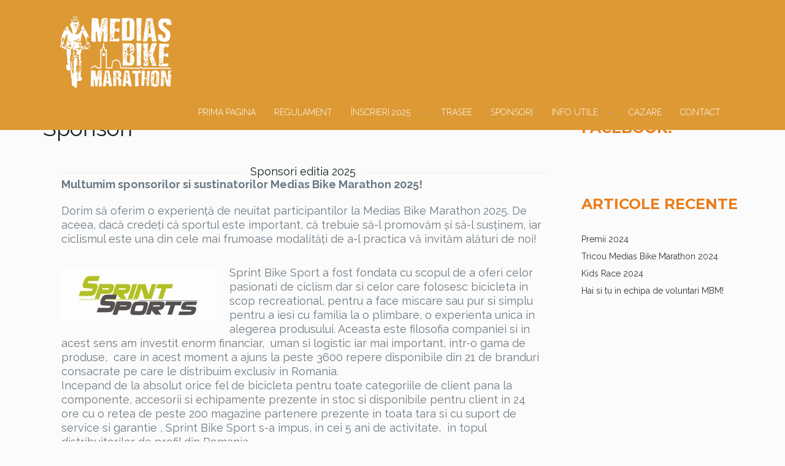

--- FILE ---
content_type: text/html; charset=UTF-8
request_url: https://marathonmedias.ro/sponsori/
body_size: 18917
content:
<!DOCTYPE html>
<!--[if lt IE 7 ]><html class="ie ie6" lang="ro-RO" xmlns:og="http://opengraphprotocol.org/schema/" xmlns:fb="http://www.facebook.com/2008/fbml"><![endif]-->
<!--[if IE 7 ]><html class="ie ie7" lang="ro-RO" xmlns:og="http://opengraphprotocol.org/schema/" xmlns:fb="http://www.facebook.com/2008/fbml"><![endif]-->
<!--[if IE 8 ]><html class="ie ie8" lang="ro-RO" xmlns:og="http://opengraphprotocol.org/schema/" xmlns:fb="http://www.facebook.com/2008/fbml"><![endif]-->
<!--[if (gte IE 9)|!(IE)]><!-->
<html lang="ro-RO" xmlns:og="http://opengraphprotocol.org/schema/" xmlns:fb="http://www.facebook.com/2008/fbml">
<!--<![endif]-->

<head>
    <meta charset="UTF-8">
    <title>Sponsori | Medias Bike Marathon</title>
    <link rel="profile" href="https://gmpg.org/xfn/11">
    <link rel="pingback" href="https://marathonmedias.ro/xmlrpc.php">
    <meta name="viewport" content="width=device-width, initial-scale=1, maximum-scale=1, user-scalable=0"/>
    <!-- For SEO -->
            <meta name="description" content="Medias Bike Marathon concurs de ciclism pe teren accidentat - descopera natura si cultura din Transylvania">
                <meta name="keywords" content="maraton, medias, marathon, bike, bicicleta, traseu, concurs, natura">
        <!-- End SEO-->

    <link rel="shortcut icon" href="https://marathonmedias.ro/wp-content/uploads/2016/05/favicon-marathon.png">
    <link rel="apple-touch-icon" href="https://marathonmedias.ro/wp-content/uploads/2016/05/logo-bmm-apple.png">

  
     

     
    <meta name='robots' content='max-image-preview:large' />
	<style>img:is([sizes="auto" i], [sizes^="auto," i]) { contain-intrinsic-size: 3000px 1500px }</style>
	<link rel='dns-prefetch' href='//maps.googleapis.com' />
<link rel='dns-prefetch' href='//fonts.googleapis.com' />
<link rel='preconnect' href='https://fonts.gstatic.com' crossorigin />
<link rel="alternate" type="application/rss+xml" title="Medias Bike Marathon &raquo; Flux" href="https://marathonmedias.ro/feed/" />
<meta property="og:title" content="Sponsori"/><meta property="og:type" content="article"/><meta property="og:url" content="https://marathonmedias.ro/sponsori/"/><meta property="og:site_name" content="Medias Bike Marathon"/><meta property="og:image" content="https://example.com/image.jpg"/>
		<!-- This site uses the Google Analytics by MonsterInsights plugin v9.3.1 - Using Analytics tracking - https://www.monsterinsights.com/ -->
		<!-- Note: MonsterInsights is not currently configured on this site. The site owner needs to authenticate with Google Analytics in the MonsterInsights settings panel. -->
					<!-- No tracking code set -->
				<!-- / Google Analytics by MonsterInsights -->
		<script type="text/javascript">
/* <![CDATA[ */
window._wpemojiSettings = {"baseUrl":"https:\/\/s.w.org\/images\/core\/emoji\/15.0.3\/72x72\/","ext":".png","svgUrl":"https:\/\/s.w.org\/images\/core\/emoji\/15.0.3\/svg\/","svgExt":".svg","source":{"concatemoji":"https:\/\/marathonmedias.ro\/wp-includes\/js\/wp-emoji-release.min.js?ver=6.7.4"}};
/*! This file is auto-generated */
!function(i,n){var o,s,e;function c(e){try{var t={supportTests:e,timestamp:(new Date).valueOf()};sessionStorage.setItem(o,JSON.stringify(t))}catch(e){}}function p(e,t,n){e.clearRect(0,0,e.canvas.width,e.canvas.height),e.fillText(t,0,0);var t=new Uint32Array(e.getImageData(0,0,e.canvas.width,e.canvas.height).data),r=(e.clearRect(0,0,e.canvas.width,e.canvas.height),e.fillText(n,0,0),new Uint32Array(e.getImageData(0,0,e.canvas.width,e.canvas.height).data));return t.every(function(e,t){return e===r[t]})}function u(e,t,n){switch(t){case"flag":return n(e,"\ud83c\udff3\ufe0f\u200d\u26a7\ufe0f","\ud83c\udff3\ufe0f\u200b\u26a7\ufe0f")?!1:!n(e,"\ud83c\uddfa\ud83c\uddf3","\ud83c\uddfa\u200b\ud83c\uddf3")&&!n(e,"\ud83c\udff4\udb40\udc67\udb40\udc62\udb40\udc65\udb40\udc6e\udb40\udc67\udb40\udc7f","\ud83c\udff4\u200b\udb40\udc67\u200b\udb40\udc62\u200b\udb40\udc65\u200b\udb40\udc6e\u200b\udb40\udc67\u200b\udb40\udc7f");case"emoji":return!n(e,"\ud83d\udc26\u200d\u2b1b","\ud83d\udc26\u200b\u2b1b")}return!1}function f(e,t,n){var r="undefined"!=typeof WorkerGlobalScope&&self instanceof WorkerGlobalScope?new OffscreenCanvas(300,150):i.createElement("canvas"),a=r.getContext("2d",{willReadFrequently:!0}),o=(a.textBaseline="top",a.font="600 32px Arial",{});return e.forEach(function(e){o[e]=t(a,e,n)}),o}function t(e){var t=i.createElement("script");t.src=e,t.defer=!0,i.head.appendChild(t)}"undefined"!=typeof Promise&&(o="wpEmojiSettingsSupports",s=["flag","emoji"],n.supports={everything:!0,everythingExceptFlag:!0},e=new Promise(function(e){i.addEventListener("DOMContentLoaded",e,{once:!0})}),new Promise(function(t){var n=function(){try{var e=JSON.parse(sessionStorage.getItem(o));if("object"==typeof e&&"number"==typeof e.timestamp&&(new Date).valueOf()<e.timestamp+604800&&"object"==typeof e.supportTests)return e.supportTests}catch(e){}return null}();if(!n){if("undefined"!=typeof Worker&&"undefined"!=typeof OffscreenCanvas&&"undefined"!=typeof URL&&URL.createObjectURL&&"undefined"!=typeof Blob)try{var e="postMessage("+f.toString()+"("+[JSON.stringify(s),u.toString(),p.toString()].join(",")+"));",r=new Blob([e],{type:"text/javascript"}),a=new Worker(URL.createObjectURL(r),{name:"wpTestEmojiSupports"});return void(a.onmessage=function(e){c(n=e.data),a.terminate(),t(n)})}catch(e){}c(n=f(s,u,p))}t(n)}).then(function(e){for(var t in e)n.supports[t]=e[t],n.supports.everything=n.supports.everything&&n.supports[t],"flag"!==t&&(n.supports.everythingExceptFlag=n.supports.everythingExceptFlag&&n.supports[t]);n.supports.everythingExceptFlag=n.supports.everythingExceptFlag&&!n.supports.flag,n.DOMReady=!1,n.readyCallback=function(){n.DOMReady=!0}}).then(function(){return e}).then(function(){var e;n.supports.everything||(n.readyCallback(),(e=n.source||{}).concatemoji?t(e.concatemoji):e.wpemoji&&e.twemoji&&(t(e.twemoji),t(e.wpemoji)))}))}((window,document),window._wpemojiSettings);
/* ]]> */
</script>
<style id='wp-emoji-styles-inline-css' type='text/css'>

	img.wp-smiley, img.emoji {
		display: inline !important;
		border: none !important;
		box-shadow: none !important;
		height: 1em !important;
		width: 1em !important;
		margin: 0 0.07em !important;
		vertical-align: -0.1em !important;
		background: none !important;
		padding: 0 !important;
	}
</style>
<link rel='stylesheet' id='wp-block-library-css' href='https://marathonmedias.ro/wp-includes/css/dist/block-library/style.min.css?ver=6.7.4' type='text/css' media='all' />
<style id='classic-theme-styles-inline-css' type='text/css'>
/*! This file is auto-generated */
.wp-block-button__link{color:#fff;background-color:#32373c;border-radius:9999px;box-shadow:none;text-decoration:none;padding:calc(.667em + 2px) calc(1.333em + 2px);font-size:1.125em}.wp-block-file__button{background:#32373c;color:#fff;text-decoration:none}
</style>
<style id='global-styles-inline-css' type='text/css'>
:root{--wp--preset--aspect-ratio--square: 1;--wp--preset--aspect-ratio--4-3: 4/3;--wp--preset--aspect-ratio--3-4: 3/4;--wp--preset--aspect-ratio--3-2: 3/2;--wp--preset--aspect-ratio--2-3: 2/3;--wp--preset--aspect-ratio--16-9: 16/9;--wp--preset--aspect-ratio--9-16: 9/16;--wp--preset--color--black: #000000;--wp--preset--color--cyan-bluish-gray: #abb8c3;--wp--preset--color--white: #ffffff;--wp--preset--color--pale-pink: #f78da7;--wp--preset--color--vivid-red: #cf2e2e;--wp--preset--color--luminous-vivid-orange: #ff6900;--wp--preset--color--luminous-vivid-amber: #fcb900;--wp--preset--color--light-green-cyan: #7bdcb5;--wp--preset--color--vivid-green-cyan: #00d084;--wp--preset--color--pale-cyan-blue: #8ed1fc;--wp--preset--color--vivid-cyan-blue: #0693e3;--wp--preset--color--vivid-purple: #9b51e0;--wp--preset--gradient--vivid-cyan-blue-to-vivid-purple: linear-gradient(135deg,rgba(6,147,227,1) 0%,rgb(155,81,224) 100%);--wp--preset--gradient--light-green-cyan-to-vivid-green-cyan: linear-gradient(135deg,rgb(122,220,180) 0%,rgb(0,208,130) 100%);--wp--preset--gradient--luminous-vivid-amber-to-luminous-vivid-orange: linear-gradient(135deg,rgba(252,185,0,1) 0%,rgba(255,105,0,1) 100%);--wp--preset--gradient--luminous-vivid-orange-to-vivid-red: linear-gradient(135deg,rgba(255,105,0,1) 0%,rgb(207,46,46) 100%);--wp--preset--gradient--very-light-gray-to-cyan-bluish-gray: linear-gradient(135deg,rgb(238,238,238) 0%,rgb(169,184,195) 100%);--wp--preset--gradient--cool-to-warm-spectrum: linear-gradient(135deg,rgb(74,234,220) 0%,rgb(151,120,209) 20%,rgb(207,42,186) 40%,rgb(238,44,130) 60%,rgb(251,105,98) 80%,rgb(254,248,76) 100%);--wp--preset--gradient--blush-light-purple: linear-gradient(135deg,rgb(255,206,236) 0%,rgb(152,150,240) 100%);--wp--preset--gradient--blush-bordeaux: linear-gradient(135deg,rgb(254,205,165) 0%,rgb(254,45,45) 50%,rgb(107,0,62) 100%);--wp--preset--gradient--luminous-dusk: linear-gradient(135deg,rgb(255,203,112) 0%,rgb(199,81,192) 50%,rgb(65,88,208) 100%);--wp--preset--gradient--pale-ocean: linear-gradient(135deg,rgb(255,245,203) 0%,rgb(182,227,212) 50%,rgb(51,167,181) 100%);--wp--preset--gradient--electric-grass: linear-gradient(135deg,rgb(202,248,128) 0%,rgb(113,206,126) 100%);--wp--preset--gradient--midnight: linear-gradient(135deg,rgb(2,3,129) 0%,rgb(40,116,252) 100%);--wp--preset--font-size--small: 13px;--wp--preset--font-size--medium: 20px;--wp--preset--font-size--large: 36px;--wp--preset--font-size--x-large: 42px;--wp--preset--spacing--20: 0.44rem;--wp--preset--spacing--30: 0.67rem;--wp--preset--spacing--40: 1rem;--wp--preset--spacing--50: 1.5rem;--wp--preset--spacing--60: 2.25rem;--wp--preset--spacing--70: 3.38rem;--wp--preset--spacing--80: 5.06rem;--wp--preset--shadow--natural: 6px 6px 9px rgba(0, 0, 0, 0.2);--wp--preset--shadow--deep: 12px 12px 50px rgba(0, 0, 0, 0.4);--wp--preset--shadow--sharp: 6px 6px 0px rgba(0, 0, 0, 0.2);--wp--preset--shadow--outlined: 6px 6px 0px -3px rgba(255, 255, 255, 1), 6px 6px rgba(0, 0, 0, 1);--wp--preset--shadow--crisp: 6px 6px 0px rgba(0, 0, 0, 1);}:where(.is-layout-flex){gap: 0.5em;}:where(.is-layout-grid){gap: 0.5em;}body .is-layout-flex{display: flex;}.is-layout-flex{flex-wrap: wrap;align-items: center;}.is-layout-flex > :is(*, div){margin: 0;}body .is-layout-grid{display: grid;}.is-layout-grid > :is(*, div){margin: 0;}:where(.wp-block-columns.is-layout-flex){gap: 2em;}:where(.wp-block-columns.is-layout-grid){gap: 2em;}:where(.wp-block-post-template.is-layout-flex){gap: 1.25em;}:where(.wp-block-post-template.is-layout-grid){gap: 1.25em;}.has-black-color{color: var(--wp--preset--color--black) !important;}.has-cyan-bluish-gray-color{color: var(--wp--preset--color--cyan-bluish-gray) !important;}.has-white-color{color: var(--wp--preset--color--white) !important;}.has-pale-pink-color{color: var(--wp--preset--color--pale-pink) !important;}.has-vivid-red-color{color: var(--wp--preset--color--vivid-red) !important;}.has-luminous-vivid-orange-color{color: var(--wp--preset--color--luminous-vivid-orange) !important;}.has-luminous-vivid-amber-color{color: var(--wp--preset--color--luminous-vivid-amber) !important;}.has-light-green-cyan-color{color: var(--wp--preset--color--light-green-cyan) !important;}.has-vivid-green-cyan-color{color: var(--wp--preset--color--vivid-green-cyan) !important;}.has-pale-cyan-blue-color{color: var(--wp--preset--color--pale-cyan-blue) !important;}.has-vivid-cyan-blue-color{color: var(--wp--preset--color--vivid-cyan-blue) !important;}.has-vivid-purple-color{color: var(--wp--preset--color--vivid-purple) !important;}.has-black-background-color{background-color: var(--wp--preset--color--black) !important;}.has-cyan-bluish-gray-background-color{background-color: var(--wp--preset--color--cyan-bluish-gray) !important;}.has-white-background-color{background-color: var(--wp--preset--color--white) !important;}.has-pale-pink-background-color{background-color: var(--wp--preset--color--pale-pink) !important;}.has-vivid-red-background-color{background-color: var(--wp--preset--color--vivid-red) !important;}.has-luminous-vivid-orange-background-color{background-color: var(--wp--preset--color--luminous-vivid-orange) !important;}.has-luminous-vivid-amber-background-color{background-color: var(--wp--preset--color--luminous-vivid-amber) !important;}.has-light-green-cyan-background-color{background-color: var(--wp--preset--color--light-green-cyan) !important;}.has-vivid-green-cyan-background-color{background-color: var(--wp--preset--color--vivid-green-cyan) !important;}.has-pale-cyan-blue-background-color{background-color: var(--wp--preset--color--pale-cyan-blue) !important;}.has-vivid-cyan-blue-background-color{background-color: var(--wp--preset--color--vivid-cyan-blue) !important;}.has-vivid-purple-background-color{background-color: var(--wp--preset--color--vivid-purple) !important;}.has-black-border-color{border-color: var(--wp--preset--color--black) !important;}.has-cyan-bluish-gray-border-color{border-color: var(--wp--preset--color--cyan-bluish-gray) !important;}.has-white-border-color{border-color: var(--wp--preset--color--white) !important;}.has-pale-pink-border-color{border-color: var(--wp--preset--color--pale-pink) !important;}.has-vivid-red-border-color{border-color: var(--wp--preset--color--vivid-red) !important;}.has-luminous-vivid-orange-border-color{border-color: var(--wp--preset--color--luminous-vivid-orange) !important;}.has-luminous-vivid-amber-border-color{border-color: var(--wp--preset--color--luminous-vivid-amber) !important;}.has-light-green-cyan-border-color{border-color: var(--wp--preset--color--light-green-cyan) !important;}.has-vivid-green-cyan-border-color{border-color: var(--wp--preset--color--vivid-green-cyan) !important;}.has-pale-cyan-blue-border-color{border-color: var(--wp--preset--color--pale-cyan-blue) !important;}.has-vivid-cyan-blue-border-color{border-color: var(--wp--preset--color--vivid-cyan-blue) !important;}.has-vivid-purple-border-color{border-color: var(--wp--preset--color--vivid-purple) !important;}.has-vivid-cyan-blue-to-vivid-purple-gradient-background{background: var(--wp--preset--gradient--vivid-cyan-blue-to-vivid-purple) !important;}.has-light-green-cyan-to-vivid-green-cyan-gradient-background{background: var(--wp--preset--gradient--light-green-cyan-to-vivid-green-cyan) !important;}.has-luminous-vivid-amber-to-luminous-vivid-orange-gradient-background{background: var(--wp--preset--gradient--luminous-vivid-amber-to-luminous-vivid-orange) !important;}.has-luminous-vivid-orange-to-vivid-red-gradient-background{background: var(--wp--preset--gradient--luminous-vivid-orange-to-vivid-red) !important;}.has-very-light-gray-to-cyan-bluish-gray-gradient-background{background: var(--wp--preset--gradient--very-light-gray-to-cyan-bluish-gray) !important;}.has-cool-to-warm-spectrum-gradient-background{background: var(--wp--preset--gradient--cool-to-warm-spectrum) !important;}.has-blush-light-purple-gradient-background{background: var(--wp--preset--gradient--blush-light-purple) !important;}.has-blush-bordeaux-gradient-background{background: var(--wp--preset--gradient--blush-bordeaux) !important;}.has-luminous-dusk-gradient-background{background: var(--wp--preset--gradient--luminous-dusk) !important;}.has-pale-ocean-gradient-background{background: var(--wp--preset--gradient--pale-ocean) !important;}.has-electric-grass-gradient-background{background: var(--wp--preset--gradient--electric-grass) !important;}.has-midnight-gradient-background{background: var(--wp--preset--gradient--midnight) !important;}.has-small-font-size{font-size: var(--wp--preset--font-size--small) !important;}.has-medium-font-size{font-size: var(--wp--preset--font-size--medium) !important;}.has-large-font-size{font-size: var(--wp--preset--font-size--large) !important;}.has-x-large-font-size{font-size: var(--wp--preset--font-size--x-large) !important;}
:where(.wp-block-post-template.is-layout-flex){gap: 1.25em;}:where(.wp-block-post-template.is-layout-grid){gap: 1.25em;}
:where(.wp-block-columns.is-layout-flex){gap: 2em;}:where(.wp-block-columns.is-layout-grid){gap: 2em;}
:root :where(.wp-block-pullquote){font-size: 1.5em;line-height: 1.6;}
</style>
<link rel='stylesheet' id='contact-form-7-css' href='https://marathonmedias.ro/wp-content/plugins/contact-form-7/includes/css/styles.css?ver=6.0.5' type='text/css' media='all' />
<link rel='stylesheet' id='responsive-lightbox-swipebox-css' href='https://marathonmedias.ro/wp-content/plugins/responsive-lightbox/assets/swipebox/swipebox.min.css?ver=2.5.0' type='text/css' media='all' />
<link rel='stylesheet' id='parent-style-css' href='https://marathonmedias.ro/wp-content/themes/imevent/style.css?ver=6.7.4' type='text/css' media='all' />
<link rel='stylesheet' id='jquery-style-css' href='https://marathonmedias.ro/wp-content/themes/imevent/assets/plugins/jquery-ui.css?ver=6.7.4' type='text/css' media='1' />
<link rel='stylesheet' id='bootstrap_min-css' href='https://marathonmedias.ro/wp-content/themes/imevent/assets/plugins/bootstrap/css/bootstrap.min.css?ver=6.7.4' type='text/css' media='all' />
<link rel='stylesheet' id='font-awesome-css' href='https://marathonmedias.ro/wp-content/plugins/js_composer/assets/lib/bower/font-awesome/css/font-awesome.min.css?ver=5.1' type='text/css' media='all' />
<link rel='stylesheet' id='bootstrap-select-css' href='https://marathonmedias.ro/wp-content/themes/imevent/assets/plugins/bootstrap-select/bootstrap-select.min.css?ver=6.7.4' type='text/css' media='all' />
<link rel='stylesheet' id='owl-carousel-css' href='https://marathonmedias.ro/wp-content/themes/imevent/assets/plugins/owlcarousel2/assets/owl.carousel.min.css?ver=6.7.4' type='text/css' media='all' />
<link rel='stylesheet' id='theme-default-css' href='https://marathonmedias.ro/wp-content/themes/imevent/assets/plugins/owlcarousel2/assets/owl.theme.default.min.css?ver=6.7.4' type='text/css' media='all' />
<link rel='stylesheet' id='animate-css' href='https://marathonmedias.ro/wp-content/themes/imevent/assets/plugins/animate/animate.min.css?ver=6.7.4' type='text/css' media='all' />
<link rel='stylesheet' id='countdown-css' href='https://marathonmedias.ro/wp-content/themes/imevent/assets/plugins/countdown/jquery.countdown.css?ver=6.7.4' type='text/css' media='all' />
<link rel='stylesheet' id='newhome-css' href='https://marathonmedias.ro/wp-content/themes/imevent/assets/css/newhome.css?ver=6.7.4' type='text/css' media='all' />
<link rel='stylesheet' id='parent-stylesheet-css' href='https://marathonmedias.ro/wp-content/themes/imevent/style.css?ver=6.7.4' type='text/css' media='all' />
<link rel='stylesheet' id='theme-style-css' href='https://marathonmedias.ro/wp-content/themes/imevent-child/style.css?ver=2016-12-08' type='text/css' media='all' />
<link rel='stylesheet' id='custom-css-css' href='https://marathonmedias.ro/wp-content/themes/imevent/assets/css/custom.css?ver=6.7.4' type='text/css' media='all' />
<link rel='stylesheet' id='wpgform-css-css' href='https://marathonmedias.ro/wp-content/plugins/wpgform/css/wpgform.css?ver=6.7.4' type='text/css' media='all' />
<link rel='stylesheet' id='js_composer_front-css' href='https://marathonmedias.ro/wp-content/plugins/js_composer/assets/css/js_composer.min.css?ver=5.1' type='text/css' media='all' />
<link rel="preload" as="style" href="https://fonts.googleapis.com/css?family=Raleway:100,200,300,400,500,600,700,800,900,100italic,200italic,300italic,400italic,500italic,600italic,700italic,800italic,900italic%7CRoboto:100,300,400,500,700,900,100italic,300italic,400italic,500italic,700italic,900italic&#038;display=swap&#038;ver=1680274443" /><link rel="stylesheet" href="https://fonts.googleapis.com/css?family=Raleway:100,200,300,400,500,600,700,800,900,100italic,200italic,300italic,400italic,500italic,600italic,700italic,800italic,900italic%7CRoboto:100,300,400,500,700,900,100italic,300italic,400italic,500italic,700italic,900italic&#038;display=swap&#038;ver=1680274443" media="print" onload="this.media='all'"><noscript><link rel="stylesheet" href="https://fonts.googleapis.com/css?family=Raleway:100,200,300,400,500,600,700,800,900,100italic,200italic,300italic,400italic,500italic,600italic,700italic,800italic,900italic%7CRoboto:100,300,400,500,700,900,100italic,300italic,400italic,500italic,700italic,900italic&#038;display=swap&#038;ver=1680274443" /></noscript><script type="text/javascript" src="https://marathonmedias.ro/wp-includes/js/jquery/jquery.min.js?ver=3.7.1" id="jquery-core-js"></script>
<script type="text/javascript" src="https://marathonmedias.ro/wp-includes/js/jquery/jquery-migrate.min.js?ver=3.4.1" id="jquery-migrate-js"></script>
<script type="text/javascript" src="https://marathonmedias.ro/wp-content/plugins/responsive-lightbox/assets/swipebox/jquery.swipebox.min.js?ver=2.5.0" id="responsive-lightbox-swipebox-js"></script>
<script type="text/javascript" src="https://marathonmedias.ro/wp-includes/js/underscore.min.js?ver=1.13.7" id="underscore-js"></script>
<script type="text/javascript" src="https://marathonmedias.ro/wp-content/plugins/responsive-lightbox/assets/infinitescroll/infinite-scroll.pkgd.min.js?ver=6.7.4" id="responsive-lightbox-infinite-scroll-js"></script>
<script type="text/javascript" id="responsive-lightbox-js-before">
/* <![CDATA[ */
var rlArgs = {"script":"swipebox","selector":"lightbox","customEvents":"","activeGalleries":true,"animation":true,"hideCloseButtonOnMobile":false,"removeBarsOnMobile":false,"hideBars":true,"hideBarsDelay":5000,"videoMaxWidth":1080,"useSVG":true,"loopAtEnd":false,"woocommerce_gallery":false,"ajaxurl":"https:\/\/marathonmedias.ro\/wp-admin\/admin-ajax.php","nonce":"ae1afaf616","preview":false,"postId":1273,"scriptExtension":false};
/* ]]> */
</script>
<script type="text/javascript" src="https://marathonmedias.ro/wp-content/plugins/responsive-lightbox/js/front.js?ver=2.5.0" id="responsive-lightbox-js"></script>
<link rel="https://api.w.org/" href="https://marathonmedias.ro/wp-json/" /><link rel="alternate" title="JSON" type="application/json" href="https://marathonmedias.ro/wp-json/wp/v2/pages/1273" /><link rel="EditURI" type="application/rsd+xml" title="RSD" href="https://marathonmedias.ro/xmlrpc.php?rsd" />
<meta name="generator" content="WordPress 6.7.4" />
<link rel="canonical" href="https://marathonmedias.ro/sponsori/" />
<link rel='shortlink' href='https://marathonmedias.ro/?p=1273' />
<link rel="alternate" title="oEmbed (JSON)" type="application/json+oembed" href="https://marathonmedias.ro/wp-json/oembed/1.0/embed?url=https%3A%2F%2Fmarathonmedias.ro%2Fsponsori%2F" />
<link rel="alternate" title="oEmbed (XML)" type="text/xml+oembed" href="https://marathonmedias.ro/wp-json/oembed/1.0/embed?url=https%3A%2F%2Fmarathonmedias.ro%2Fsponsori%2F&#038;format=xml" />
<meta name="generator" content="Redux 4.5.6" />        <style type="text/css" id="pf-main-css">
            
				@media screen {
					.printfriendly {
						z-index: 1000; position: relative
					}
					.printfriendly a, .printfriendly a:link, .printfriendly a:visited, .printfriendly a:hover, .printfriendly a:active {
						font-weight: 600;
						cursor: pointer;
						text-decoration: none;
						border: none;
						-webkit-box-shadow: none;
						-moz-box-shadow: none;
						box-shadow: none;
						outline:none;
						font-size: 14px !important;
						color: #3AAA11 !important;
					}
					.printfriendly.pf-alignleft {
						float: left;
					}
					.printfriendly.pf-alignright {
						float: right;
					}
					.printfriendly.pf-aligncenter {
						justify-content: center;
						display: flex; align-items: center;
					}
				}

				.pf-button-img {
					border: none;
					-webkit-box-shadow: none;
					-moz-box-shadow: none;
					box-shadow: none;
					padding: 0;
					margin: 0;
					display: inline;
					vertical-align: middle;
				}

				img.pf-button-img + .pf-button-text {
					margin-left: 6px;
				}

				@media print {
					.printfriendly {
						display: none;
					}
				}
				        </style>

            
        <style type="text/css" id="pf-excerpt-styles">
          .pf-button.pf-button-excerpt {
              display: none;
           }
        </style>

            
         <style type="text/css">

            
            /* RED 2 */
            #preloader {
              background-color: #ffffff;
            }
            .spinner {
              background: #ffffff;
              box-shadow: inset 0 0 0 0.12em rgba(0, 0, 0, 0.2);
              background: -webkit-linear-gradient(#ea7e1c 50%, #353535 50%), -webkit-linear-gradient(#353535 50%, #ea7e1c 50%);
              background: linear-gradient(#ea7e1c 50%, #353535 50%), linear-gradient(#353535 50%, #ea7e1c 50%);
            }
            .spinner:after {
              border: 0.9em solid #ffffff;
            }
            body {
              background: #fbfbfb;
              color: #6d7a83;
            }
            .wide .page-section.light,.boxednew .page-section.light{
              background-color: #f5f5f5;
              color: #435469;
            }
            .color,.wide .page-section.color,.boxednew .page-section.color {
              background-color: #ea7e1c;
              color: #ffffff;
            }
            h1,h2,h3,h4,h5,h6 { color: #141f23;}
            h1 .fa,h2 .fa,h3 .fa,h4 .fa,h5 .fa,h6 .fa,h1 .glyphicon,h2 .glyphicon,h3 .glyphicon,h4 .glyphicon,h5 .glyphicon,h6 .glyphicon {
              color: #e71f16;
            }
            .section-title {
              color: #0d1d31;
            }
            .section-title small {
              color: #374146;
            }
            .dark .section-title,.dark .section-title small,.color .section-title,.color .section-title small {
              color: #ffffff;
            }
            .body-dark .color .section-title small{
              color: #435469;
            }
            .color .section-title:after {
              color: #141f23;
            }
            .section-title .fa-stack .fa {
              color: #ffffff;
            }
            .color .section-title .fa-stack .fa {
              color: #ea7e1c;
            }
            .section-title .rhex {
              background-color: #ea7e1c;
            }
            .color .section-title .rhex {
              background-color: #ffffff;
            }
            .rhex {
              background-color: #ea7e1c;
            }
            a {
              color: #ea7e1c;
            }
            a:hover,a:active,a:focus {
              color: #000000;
            }
            .color a {
              color: #ffffff;
            }
            .color a:hover,.color a:active,.color a:focus {
              color: #000000;
            }
            .dropcap {
              color: #e71f16;
            }
            .text-lg {
              color: #141f23;
            }
            .page-header {
              color: #515151;
            }
            .page-header h1 {
              color: #515151;
            }
            .page-header h1 small {
              color: #6f6f6f;
            }
            hr.page-divider {
              border-color: #eeeeee;
            }
            hr.page-divider:after {
              border-bottom: solid 1px #eeeeee;
            }
            hr.page-divider.single {
              border-color: #646464;
            }
            .btn-theme {
              color: #ffffff;
              background-color: #ea7e1c;
              border-color: #ea7e1c;
            }
            .btn-theme:hover {
              background-color: #435469;
              border-color: #435469;
              color: #ffffff;
            }
            .color .btn-theme {
              color: #ea7e1c;
              background-color: #ffffff;
              border-color: #ffffff;
            }
            .color .btn-theme:hover {
              background-color: #435469;
              border-color: #435469;
              color: #ffffff;
            }
            .btn-theme-transparent,
            .btn-theme-transparent:focus,
            .btn-theme-transparent:active {
              background-color: transparent;
              border-color: #ea7e1c;
              color: #ea7e1c;
            }
            .btn-theme-transparent:hover {
              background-color: #435469;
              border-color: #435469;
              color: #ffffff;
            }
            .btn-theme-transparent-grey,
            .btn-theme-transparent-grey:focus,
            .btn-theme-transparent-grey:active {
              background-color: transparent;
              border-color: #435469;
              color: #435469;
            }
            .btn-theme-transparent-grey:hover {
              background-color: #435469;
              border-color: #435469;
              color: #ffffff;
            }
            .btn-theme-transparent-white,
            .btn-theme-transparent-white:focus,
            .btn-theme-transparent-white:active {
              background-color: transparent;
              border-color: #ffffff;
              color: #ffffff;
            }
            .btn-theme-transparent-white:hover {
              background-color: #435469;
              border-color: #435469;
              color: #ffffff;
            }
            .btn-theme-grey {
              background-color: #f5f5f5;
              border-color: #e8e8e8;
              color: #e71f16;
            }
            .btn-theme-grey:hover,
            .btn-theme-grey:focus,
            .btn-theme-grey:active {
              background-color: #435469;
              border-color: #435469;
              color: #ffffff;
            }
            .form-control {
              border: 1px solid #c8cdd2;
              color: #6d7a83;
            }
            .form-control:focus {
              border-color: #ea7e1c;
            }
            .bootstrap-select > .selectpicker {
              border: 1px solid #c8cdd2;
              color: #6d7a83 !important;
              background-color: #ffffff !important;
            }
            .bootstrap-select > .selectpicker:focus {
              border-color: #ea7e1c;
            }
            .registration-form .tooltip-inner {
              background-color: #ea7e1c;
            }
            .registration-form .tooltip-arrow {
              border-top-color: #ea7e1c;
            }
            .registration-form .tooltip.top .tooltip-arrow {
              border-top-color: #ea7e1c;
            }
            .sub-page .header {
              background-color: #81868c;
            }
            .home.sub-page .header{
              background-color: transparent;
            }
            .home.blog .header{
              background-color: #81868c;
            }

            .wide .header.shrink,
            .boxednew .header.shrink  {
              background-color: rgba(129, 134, 140, 0.8);
            }
            .logo a {
              color: #ffffff;
            }
            .logo a:hover {
              color: #ea7e1c;
            }
            .logo a .logo-hex {
              background-color: #ea7e1c;
            }
            .logo a:hover .logo-hex {
              background-color: #ffffff;
            }
            .logo a .logo-fa {
              color: #ffffff;
            }
            .logo a:hover .logo-fa {
              color: #ea7e1c;
            }
           
            .sf-menu li.active {
              background-color: rgba(13, 29, 49, 0.3);
            }
            .sf-menu li.active > a {
              color: #ffffff;
            }
            .sf-menu ul li {
              background: #f2f2f2;
            }
            .sf-arrows .sf-with-ul:after {
              border-top-color: #9e9e9e;
            }
            .sf-arrows > li > .sf-with-ul:focus:after,
            .sf-arrows > li:hover > .sf-with-ul:after,
            .sf-arrows > .sfHover > .sf-with-ul:after {
              border-top-color: #ea7e1c;
            }
            .sf-arrows ul .sf-with-ul:after {
              border-left-color: #9e9e9e;
            }
            .sf-arrows ul li > .sf-with-ul:focus:after,
            .sf-arrows ul li:hover > .sf-with-ul:after,
            .sf-arrows ul .sfHover > .sf-with-ul:after {
              border-left-color: #ea7e1c;
            }
            .menu-toggle {
              color: #ffffff !important;
            }
            @media (max-width: 991px) {
              .navigation {
                background-color: rgba(13, 29, 49, 0.95);
              }
            }
            @media (max-width: 991px) {
              .mobile-submenu {
                background-color: #ea7e1c;
              }
            }
            #main-slider.owl-theme .owl-controls .owl-buttons .owl-prev,
            #main-slider.owl-theme .owl-controls .owl-buttons .owl-next {
              color: #ffffff;
              text-shadow: 1px 1px 0 #141f23;
            }
            #main-slider.owl-theme .owl-controls .owl-buttons .owl-prev:hover,
            #main-slider.owl-theme .owl-controls .owl-buttons .owl-next:hover {
              color: #ea7e1c;
            }
            #main-slider .caption-title {
              color: #ffffff;
              text-shadow: 1px 1px #000000;
            }
            #main-slider .caption-title span:before,
            #main-slider .caption-title span:after {
              border-top: solid 1px #ffffff;
              border-bottom: solid 1px #ffffff;
            }
            #main-slider .caption-subtitle {
              color: #ffffff;
              text-shadow: 1px 1px #000000;
            }
            #main-slider .caption-subtitle .fa {
              color: #ffffff;
            }
            #main-slider .caption-subtitle span {
              color: #253239;
            }
            #main-slider .caption-text {
              color: #8c8e93;
            }
            .form-background {
              background-color: #0d1d31;
            }
            .form-header {
              background-color: #ea7e1c;
            }
            .text-holder:before,
            .text-holder:after {
              border-top: solid 1px #ffffff;
              border-bottom: solid 1px #ffffff;
            }
            .btn-play {
              border: solid 1px #ffffff;
              background-color: rgba(255, 255, 255, 0.3);
            }
            .btn-play .fa {
              background-color: #ffffff;
              color: #ea7e1c;
            }
            .btn-play:hover {
              border-color: #ea7e1c;
            }
            .btn-play:hover .fa {
              background-color: #ea7e1c;
            }
            .btn-play:hover .fa {
              color: #ffffff;
            }

            .event-background {
              background-color: #0d1d31;
            }
            .event-description {
              color: #ffffff;
            }
            .event-description .media-heading {
              color: #d01c14;
            }
            .img-carousel .owl-controls .owl-page span,
            .img-carousel .owl-controls .owl-buttons div {
              background-color: #ea7e1c;
            }
            /* 3.4 - Partners carousel / Owl carousel
            /* ========================================================================== */
            .partners-carousel .owl-carousel div a {
              background-color: #f3f4f5;
            }
            .partners-carousel .owl-prev,
            .partners-carousel .owl-next {
              border: solid 1px #435469;
              color: #435469;
            }
            .partners-carousel .owl-prev .fa,
            .partners-carousel .owl-next .fa {
              color: #435469;
            }
            .partners-carousel .owl-prev:hover,
            .partners-carousel .owl-next:hover {
              border-color: #ea7e1c;
              color: #ea7e1c;
            }
            .partners-carousel .owl-prev:hover .fa,
            .partners-carousel .owl-next:hover .fa {
              color: #ea7e1c;
            }
            .page-section.breadcrumbs {
              background-color: #f9f9f9;
            }
            .breadcrumbs .breadcrumb:after {
              background-color: #e1e1e1;
            }
            .schedule-wrapper {
              border: solid 1px #435469;
              border-bottom-width: 10px;
            }
            .schedule-tabs.lv1 {
              background-color: #435469;
              color: #ffffff;
            }
            .schedule-tabs.lv2 {
              border: solid 1px #8598b0;
              background-color: #ffffff;
            }
            .schedule-wrapper .schedule-tabs.lv1 .nav > li > a {
              color: #ffffff;
            }
            .schedule-wrapper .schedule-tabs.lv1 .nav > li.active:before {
              border-top: 7px solid #435469;
            }
            .schedule-wrapper .schedule-tabs.lv2 .nav > li > a {
              color: #293239;
            }
            .schedule-wrapper .schedule-tabs.lv2 .nav > li.active > a {
              color: #ea7e1c;
            }
            .schedule-wrapper .schedule-tabs.lv2 .nav > li.active:before {
              background-color: #ea7e1c;
            }
            .row.faq .tab-content {
              border: solid 1px #435469;
              background-color: #fdfdfd;
            }
            @media (min-width: 768px) {
              .row.faq .tab-content:before {
                border-right: 10px solid #435469;
              }
              .row.faq .tab-content:after {
                border-right: 10px solid #fdfdfd;
              }
            }
            .row.faq .nav li a {
              border: solid 1px #435469;
              background-color: #fdfdfd;
              color: #374146;
            }
            .row.faq .nav li.active a,
            .row.faq .nav li a:hover {
              background-color: #ea7e1c;
              border-color: #ea7e1c;
              color: #ffffff;
            }
            .post-title {
              color: #0d1d31;
            }
            .post-title a {
              color: #0d1d31;
            }
            .post-title a:hover {
              color: #ea7e1c;
            }
            .post-header .post-meta {
              color: #ea7e1c;
            }
            .post-header .post-meta a,
            .post-header .post-meta .fa {
              color: #435469;
            }
            .post-header .post-meta a:hover {
              color: #ea7e1c;
            }
            .post-readmore .btn {
              border-color: #435469;
              color: #435469;
            }
            .post-readmore .btn:hover,
            .post-readmore .btn:focus {
              background-color: #435469;
              border-color: #435469;
              color: #ffffff;
            }
            .post-meta-author a {
              color: #464c4e;
            }
            .post-meta-author a:hover {
              color: #000000;
            }
            .post-type {
              background-color: rgba(255, 255, 255, 0.8);
            }
            .post + .post {
              border-top: solid 1px #efefef;
            }
            .about-the-author {
              border-top: solid 1px #efefef;
            }
            .timeline .media-body {
              background-color: #ffffff;
            }
            .timeline .post-media {
              border: solid 8px #afb4ba;
            }
            .timeline .no.post-media {
              border: none;
            }
            .timeline .post-title {
              color: #ea7e1c;
              border-bottom: solid 1px #d2d2dc;
            }
            .timeline .post-title a {
              color: #ea7e1c;
            }
            .body-dark .timeline .post-title a{
              color: #fff;
            }
            .timeline .post-title a:hover {
              color: #000000;
            }
            .timeline .post-meta a .fa {
              color: #ea7e1c;
            }
            .timeline .post-meta a:hover .fa {
              color: #293239;
            }
            .timeline .post-readmore {
              color: #293239;
            }
            .timeline .post-readmore a {
              color: #293239;
            }
            .timeline .post-readmore a:hover {
              color: #ea7e1c;
            }
            .comments {
              border-top: solid 1px #efefef;
            }
            .comment-date {
              color: #b0afaf;
            }
            .comment-reply {
              border-bottom: solid 1px #efefef;
            }
            .comments-form {
              border-top: solid 1px #efefef;
            }
            .pagination-wrapper {
              border-top: solid 1px #efefef;
            }
            .pagination > li > a {
              background-color: #f5f5f5;
              color: #253239;
            }
            .pagination > li > a:hover,
            .pagination > li > span:hover,
            .pagination > li > a:focus,
            .pagination > li > span:focus {
              background-color: #ea7e1c;
              color: #ffffff;
            }
            .pagination > .active > a,
            .pagination > .active > span,
            .pagination > .active > a:hover,
            .pagination > .active > span:hover,
            .pagination > .active > a:focus,
            .pagination > .active > span:focus {
              background-color: #ea7e1c!important;
              border-color: #ea7e1c!important;
            }

            .project-details .dl-horizontal dt {
              color: #3c4547;
            }
            .thumbnail.hover,
            .thumbnail:hover {
              border: solid 1px #ea7e1c;
            }
            .thumbnail .caption.hovered {
              background-color: rgba(234,126, 28, 0.5);  
              color: #ffffff;
            }
            .caption-title {
              color: #0d1d31;
            }
            .hovered .caption-title {
              color: #ffffff;
            }
            .caption-buttons .btn {
              color: #ffffff;
            }
            .caption-category {
              color: #ea7e1c;
            }
            .caption-redmore {
              color: #c4334b;
            }
            .caption-redmore:hover {
              color: #000000;
            }
            .testimonial .media-heading {
              color: #0d1d31;
            }
            .color .testimonials.owl-theme .owl-dots .owl-dot span {
              background-color: #ea7e1c;
              border: solid 2px #ffffff;
            }
            .color .testimonials.owl-theme .owl-dots .owl-dot.active span,
            .color .testimonials.owl-theme .owl-dots .owl-dot:hover span {
              background-color: #ffffff;
            }
            .wide .footer-meta,
            .boxednew .footer-meta  {
              background-color: #f5f5f5;
              color: #414650;
            }
            .footer .widget-title {
              color: #ffffff;
            }
            .sidebar .widget-title small {
              color: #999999;
            }
            .footer .widget-title small {
              color: #818181;
            }
            .widget-title:before {
              background-color: #ea7e1c;
            }
            #af-form .form-control {
              background-color: #ffffff;
              border-color: #ffffff;
              color: #ffffff;
            }
            #af-form .form-control:focus {
              border-color: #ea7e1c;
            }
            #af-form .alert {
              border-color: #ea7e1c;
              background-color: #ea7e1c;
              color: #ffffff;
            }
            #af-form .tooltip-inner {
              background-color: #000000;
            }
            #af-form .tooltip-arrow {
              border-top-color: #000000;
            }
            .form-button-reset {
              color: #253239;
              background-color: #f5f5f5;
              border-color: #e8e8e8;
            }
            .form-button-reset:focus,
            .form-button-reset:hover {
              color: #ffffff;
              background-color: #999999;
              border-color: #999999;
            }
            .color #af-form .form-control {
              border-color: #ffffff;
              background-color: rgba(2, 2, 2, 0.2);
            }
            .color #af-form .form-control:focus {
              background-color: rgba(2, 2, 2, 0.5);
            }
            .social-line a {
              background-color: #c3c3c3;
              color: #ffffff;
            }
            .social-line a:before {
              border-bottom: 10px solid #c3c3c3;
            }
            .social-line a:after {
              border-top: 10px solid #c3c3c3;
            }
            .price-table {
              border: solid 1px #0d1d31;
            }
            .price-label {
              background-color: #f5f5f5;
              color: #475056;
            }
            .price-label-title {
              color: #475056;
            }
            .price-value {
              color: #ea7e1c;
            }
            .price-table-row {
              color: #6d7a83;
              border-top: solid 1px #c5c7c9;
            }
            .price-table-row-bottom {
              border-top: solid 1px #c5c7c9;
            }
            .price-table.featured {
              border-color: #ea7e1c;
            }
            .price-table.featured:before {
              background-color: #ea7e1c;
              color: #ffffff;
            }
            .container.gmap-background .on-gmap.color {
              background-color: #ea7e1c;
              color: #fefefe;
            }
            .parallax h1,
            .parallax h2,
            .parallax h3,
            .parallax h4,
            .parallax h5,
            .parallax h6 {
              color: #ffffff;
            }
            .parallax .block-text {
              color: #ffffff;
            }
            .parallax-inner {
              color: #ffffff;
            }
            .error-number {
              color: #0d1d31;
            }
            .to-top {
              background-color: #373737;
              color: #9f9197;
            }
            .to-top:hover {
              background-color: #ea7e1c;
              color: #ffffff;
            }
            .btn-preview-light,
            .btn-preview-light:hover {
              border-color: #f5f5f5;
              background-color: #ea7e1c;
            }
            .btn-preview-dark,
            .btn-preview-dark:hover {
              border-color: #f5f5f5;
              background-color: #0d1d31;
            }
            .sidebar .widget-title {
              color: #ea7e1c;
            }
            .widget.categories li.active a,
            .widget.categories li a:hover {
              background-color: #ea7e1c;
              color: #ffffff;
            }
            .about-the-author .media-heading {
              color: #ea7e1c;
            }
            .comments-form .block-title {
              color: #ea7e1c !important;
            }
            .error-page .logo a,
            .error-page .logo a:hover {
              color: #ffffff;
            }
            .error-page .logo a .logo-hex,
            .error-page .logo a:hover .logo-hex {
              background-color: #ffffff;
            }
            .error-page .logo a .logo-fa,
            .error-page .logo a:hover .logo-fa {
              color: #ea7e1c;
            }
            /* dark version */
            .body-dark .section-title .rhex {
              background-color: #ea7e1c;
            }
            .body-dark .color .section-title .rhex {
              background-color: #ea7e1c;
            }
            .body-dark .form-background .section-title .rhex {
              background-color: #ffffff;
            }
            .body-dark .form-background .section-title .fa-stack-1x {
              color: #ea7e1c !important;
            }
            .body-dark .color .btn-theme {
              background-color: #ea7e1c;
              border-color: #ea7e1c;
            }
            .body-dark .form-control:focus {
              border-color: #e71f16;
            }
            .body-dark .event-background {
              background-color: #ea7e1c;
            }
            .body-dark .post-header .post-meta {
              color: #ea7e1c;
            }
            .body-dark .pagination-wrapper {
              border-top: solid 1px #435469;
            }
            .body-dark .pagination > li > a {
              background-color: #435469 ;
              color: #f5f5f5;
            }
            .body-dark .pagination > li > a:hover,
            .body-dark .pagination > li > span:hover,
            .body-dark .pagination > li > a:focus,
            .body-dark .pagination > li > span:focus {
              background-color: #ea7e1c;
              color: #ffffff;
            }
            .body-dark .pagination > .active > a,
            .body-dark .pagination > .active > span,
            .body-dark .pagination > .active > a:hover,
            .body-dark .pagination > .active > span:hover,
            .body-dark .pagination > .active > a:focus,
            .body-dark .pagination > .active > span:focus {
              background-color: #ea7e1c;
              border-color: #ea7e1c;
            }
            .body-dark .widget.categories li a {
              background-color: #435469;
              color: #f5f5f5;
            }
            .body-dark .widget.categories li.active a,
            .body-dark .widget.categories li a:hover {
              background-color: #ea7e1c;
              color: #ffffff;
            }

            .tagcloud a:hover{
              background-color: #ea7e1c;
              border-color: #ea7e1c;
            }

            .speaker .caption-title a:hover{
             color: #ea7e1c; 
            }
            .body-dark .speaker .caption-title a{
              color: #fff!important;
            }

            .error404.sub-page .header{
              background-color: #ea7e1c;
              border-bottom: 1px solid #fff;
            }

            .error404 #preloader{
              display:none;
            }
            .error404 .logo a:hover{
              color:#fff;

            }
            .error404 .logo a .logo-hex{
              background-color:#fff;
            }
            .error404 .logo a .logo-fa{
              color: #ea7e1c;
            }
            .error404 footer, .error404 .to-top{
              display:none;
            }

            .social-line a:hover{
              background-color: #ea7e1c!important;
            }
            .social-line a:hover:before{
            border-bottom-color: #ea7e1c!important;
            }
            .social-line a:hover:after{
              border-top-color: #ea7e1c!important;
            }

            .single-schedule .post-readmore{
            text-align: left;
            }

            #sidebar ul,#sidebar li{
              list-style-type:none;
              padding-left: 0;
              margin-left:0;

            }
            .page-section.with-sidebar{
              padding-top: 170px;
            }


            /*************** Update css for version 2.0 ************************/
            .event-description .media-heading{
              color: #ea7e1c!important;
            }

            /* fix for icon style of heading */

            .wohex, .crcle, .rhex {
            background-color: #ea7e1c;
            }

            .color .wohex,.color .crcle {
            background-color: #fff;
            }

            .body-dark  .wohex, .body-dark .crcle, .body-dark  .rhex {
            background-color: #ea7e1c;
            }


            #main-slider.owl-theme .owl-controls .owl-nav [class*=owl-]:hover{
              border-color: #ea7e1c!important;
              background: #ea7e1c!important;  
            }

            ul.pagination li span.current{
                background-color: #ea7e1c;
              }


            /* Update for version 2.8 */

            .theme-color, 
            .primary-navbar > li > a:hover, 
            .primary-navbar > li > a:focus, 
            .primary-navbar > li > a:focus, 
            .testimonials-links .slider-btn:hover,
            .testimonials-links .slider-btn:focus, 
            .pricing-wrap:hover .theme-btn-2, 
            .navigation .dropdown-menu li a:hover, 
            .navigation .dropdown-menu li a:focus, 
            .pricing-wrap:focus .theme-btn-2, 
            .event-faqs-tabs li a:hover, 
            .event-faqs-tabs li a:focus, 
            .event-faqs-tabs li.active > a, 
            .slider_button:hover,
            .slider_button:focus, 
            .event-faqs-tabs li.active > a:hover, 
            .event-faqs-tabs li.active > a:focus, 
            .contact-form .theme-btn,
            .footer-social a:hover, 
            .footer-social a:focus, 
            .breadcrumb-menubar > li > a:hover, 
            .breadcrumb-menubar > li > a:focus, 
            .widget-wrap ul li.active a, 
            .comment-form input[type="submit"]:hover, 
            .comment-form input[type="submit"]:focus, 
            .blog-pagination li a, 
            .pricing-wrap.featured:hover::before, 
            .pricing-wrap.featured:focus::before, 
            .blog-post-wrap .post-title:hover, 
            .blog-post-wrap .post-title:focus{
                color: #ea7e1c;
            }
            .object, 
            .theme-btn, 
            .theme-btn-big, 
            .theme-color-bg, 
            .event-schedule-wrap .schedule-tabs li.active a,
            .event-schedule-wrap .schedule-tabs li a:hover,
            .event-schedule-wrap .schedule-tabs li a:focus,
            .event-schedule-wrap .schedule-tabs > li.active > a,
            .event-schedule-wrap .schedule-tabs > li.active > a:hover, 
            .event-schedule-wrap .schedule-tabs > li.active > a:focus, 
            .social-overlay li a:hover, 
            .social-overlay li a:focus,
            .pricing-wrap:hover,
            .pricing-wrap:focus, 
            .register-bg,
            .contact-form .theme-btn:hover,
            .contact-form .theme-btn:focus, 
            .to-top,.comment-form input[type="submit"],
            .blog-pagination > .active > a,
            .blog-pagination > .active > a:hover, 
            .blog-pagination > .active > a:focus, 
            .blog-pagination > li > a:hover, 
            .blog-pagination > li > a:focus{
                background-color: #ea7e1c;
            }
            .theme-btn:hover,.theme-btn:focus, 
            .theme-btn-big:hover,
            .theme-btn-big:focus,
            .donation-wrap .theme-btn:hover,
            .donation-wrap .theme-btn:focus{
                border-color: #ea7e1c;
                color: #ffffff;
                background-color: #ea7e1c;
            }

            .title-devider .line-1 ,
            .title-devider .line-2, 
            .title-devider .line-3, 
            .testimonials-links .slider-btn:hover,
            .testimonials-links .slider-btn:focus,
            .slider_button:hover, 
            .slider_button:focus, 
            .tagcloud > a:hover, 
            .tagcloud > a:focus,
            .post-previous a:hover, 
            .post-next a:hover,
            .post-previous a:focus,
            .post-next a:focus, 
            .comment-form input[type="submit"], 
            .comment-form input[type="submit"]:hover,
            .comment-form input[type="submit"]:focus,
            .blog-pagination li a, 
            .blog-pagination .active a,
            .blog-pagination > .active > a:hover, 
            .blog-pagination > .active > a:focus, 
            .blog-pagination > li > a:hover, 
            .blog-pagination > li > a:focus{
                border-color: #ea7e1c;
            }
            .donation button:hover{
              background-color: #ea7e1c;
              border-color: #ea7e1c;
              color: #fff;
            }

            .bg_color .title-devider .line-1, 
            .bg_color .title-devider .line-2, 
            .bg_color .title-devider .line-3{
              border-color: #fff;
            }

            .theme-btn-big:hover,
            .theme-btn:hover{
              background:#fff;
              color: #ea7e1c;
            }
            /* /Update for version 2.8 */
            .event-schedule-wrap .schedule-tabs > li:hover{
              background-color: #ea7e1c;
            }

            .section-title.normal .fa-stack .fa.fa-stack-2x{
              color: #ea7e1c;
              margin-top: 5px;
            }
            .section-title.normal .fa-stack .fa.fa-stack-1x{
              font-size: 70%;
            }
            .section-title.normal.color .fa-stack .fa.fa-stack-2x{
              color:#fff;
            }
            .valentine{
              margin-top: 5px;
            }

            .color .valentine{
              color:#fff!important;
            }


            .pricing_woo .woocommerce a.button{
              background-color: #ea7e1c;
              border-color: #ea7e1c;
            }
            .pricing_woo .woocommerce a.button:hover{
                background-color: #435469;
                border-color: #435469;
                color: #ffffff;
            }


            

            

            .sf-menu a{
              color: #ffffff;
            }

            .sf-menu a:hover{
              color: #ffffff;
            }
            .wide .header.shrink, .boxednew .header.shrink{
              background-color: rgba(206,110,8,1);
            }
            .wide .header.shrink .sf-menu a, .boxednew .header.shrink .sf-menu a{
              color: #ffffff;
            }
            .wide .header.shrink .sf-menu a:hover, .boxednew .header.shrink .sf-menu a:hover{
              color: #ffffff;
            }

            .sf-menu ul.sub-menu li{
              background-color: #dd9933            }

            .sub-page .header{
              background-color: #dd9933              
            }
            @media (max-width: 990px) {
               nav.navigation ul li a.active{
                color: #ea7e1c!important;
              }
            }
            @media (max-width: 767px) {
              ul#tabs-lv1 li.active{
                background-color: #ea7e1c;
              }
              .schedule-wrapper .schedule-tabs.lv1 .nav > li.active:before{
                border-top: none;
              }
             
            }
            

         </style>
    <meta name="generator" content="Powered by Visual Composer - drag and drop page builder for WordPress."/>
<!--[if lte IE 9]><link rel="stylesheet" type="text/css" href="https://marathonmedias.ro/wp-content/plugins/js_composer/assets/css/vc_lte_ie9.min.css" media="screen"><![endif]--><style id="theme_option-dynamic-css" title="dynamic-css" class="redux-options-output">body{font-family:Raleway;font-weight:normal;font-style:normal;color:#6d7a83;font-size:18px;}.countdown-period, .schedule-wrapper .nav > li > a, .timeline .post-meta, #main-slider .caption-title{font-family:Roboto;}#main-slider .caption-subtitle,#main-slider .countdown-amount{font-family:Raleway;}</style><noscript><style type="text/css"> .wpb_animate_when_almost_visible { opacity: 1; }</style></noscript>
</head>

<body class="page-template-default page page-id-1273 global wide ltr sub-page  wpb-js-composer js-comp-ver-5.1 vc_responsive">

<!-- Google Analytics -->
<!-- /Google Analytics -->

<!-- Preloader -->

            <div id="preloader">
            <div id="status"><div class="spinner"></div></div>
        </div>
    <!-- /Preloader -->

<!-- Wrap all content -->
<div class="wrapper container_boxed">


     <!-- Header -->
    <header class="header fixed">
        <div class="container">
            <div class="header-wrapper clearfix">

                <!-- Logo -->
                <div class="logo">
                    <a href="https://marathonmedias.ro" title="Medias Bike Marathon" class="scroll-to">
                                                    <img src="https://marathonmedias.ro/wp-content/uploads/2016/05/logo-bmm-alb.png" alt="Medias Bike Marathon"/>
                                            </a>
                </div>
                <!-- /Logo -->

                <!-- Navigation -->
                <div id="mobile-menu"></div>
                <nav class="navigation closed clearfix">
                    <a href="#" class="menu-toggle btn"><i class="fa fa-bars"></i></a>
                                        <ul id="menu-meniu-principal" class="sf-menu nav"><li id="menu-item-1293" class="menu-item menu-item-type-post_type menu-item-object-page menu-item-home menu-item-1293"><a href="https://marathonmedias.ro/">Prima pagina</a></li>
<li id="menu-item-1296" class="menu-item menu-item-type-post_type menu-item-object-page menu-item-1296"><a href="https://marathonmedias.ro/regulament/">Regulament</a></li>
<li id="menu-item-2560" class="menu-item menu-item-type-post_type menu-item-object-page menu-item-has-children menu-item-2560"><a href="https://marathonmedias.ro/inscrieri-2025/">Înscrieri 2025</a>
<ul class="sub-menu">
	<li id="menu-item-2559" class="menu-item menu-item-type-post_type menu-item-object-page menu-item-2559"><a href="https://marathonmedias.ro/lista-inscrieri-2025/">Lista inscrisi 2025</a></li>
</ul>
</li>
<li id="menu-item-1299" class="menu-item menu-item-type-post_type menu-item-object-page menu-item-1299"><a href="https://marathonmedias.ro/trasee/">Trasee</a></li>
<li id="menu-item-1492" class="menu-item menu-item-type-post_type menu-item-object-page current-menu-item page_item page-item-1273 current_page_item menu-item-1492"><a href="https://marathonmedias.ro/sponsori/" aria-current="page">Sponsori</a></li>
<li id="menu-item-2149" class="menu-item menu-item-type-custom menu-item-object-custom menu-item-has-children menu-item-2149"><a>Info Utile</a>
<ul class="sub-menu">
	<li id="menu-item-2417" class="menu-item menu-item-type-post_type menu-item-object-page menu-item-2417"><a href="https://marathonmedias.ro/info-utile-medias-bike-marathon/">Info Utile Medias Bike Marathon</a></li>
</ul>
</li>
<li id="menu-item-1295" class="menu-item menu-item-type-post_type menu-item-object-page menu-item-1295"><a href="https://marathonmedias.ro/info-utile/">Cazare</a></li>
<li id="menu-item-1979" class="menu-item menu-item-type-post_type menu-item-object-page menu-item-1979"><a href="https://marathonmedias.ro/blog/contact/">Contact</a></li>
</ul>                    
                    

                </nav>
                <!-- /Navigation -->



            </div>

            

        </div>
    </header>
    <!-- /Header -->

    <!-- Content area-->
    <div class="content-area">

        	<section class="page-section with-sidebar sidebar-right">
		<div class="container">
			<div class="row">

				<section id="page_content" class="content col-sm-8 col-md-9">
					
													<div class="post">
															 																		<div class="title">
									    <h1>Sponsori</h1>
									</div>
								<!-- end title -->
								
								<div class="content-blog">
									<div class="pf-content"><div class="vc_row wpb_row vc_row-fluid" ><div class="wpb_column vc_column_container vc_col-sm-12"><div class="vc_column-inner "><div class="wpb_wrapper"><div class="vc_row wpb_row vc_inner vc_row-fluid"><div class="wpb_column vc_column_container vc_col-sm-12"><div class="vc_column-inner "><div class="wpb_wrapper"><div class="vc_empty_space"   style="height: 32px" ><span class="vc_empty_space_inner"></span></div>
<div class="vc_separator wpb_content_element vc_separator_align_center vc_sep_width_100 vc_sep_pos_align_center vc_sep_color_grey vc_separator-has-text" ><span class="vc_sep_holder vc_sep_holder_l"><span  class="vc_sep_line"></span></span><h4>Sponsori editia 2025</h4><span class="vc_sep_holder vc_sep_holder_r"><span  class="vc_sep_line"></span></span>
</div>
	<div class="wpb_text_column wpb_content_element " >
		<div class="wpb_wrapper">
			<p><strong>Multumim sponsorilor si sustinatorilor Medias Bike Marathon 2025!</strong></p>
<p>Dorim să oferim o experiență de neuitat participantilor la Medias Bike Marathon 2025. De aceea, dacă credeți că sportul este important, că trebuie să-l promovăm și să-l susținem, iar ciclismul este una din cele mai frumoase modalități de a-l practica vă invităm alături de noi!</p>

		</div>
	</div>
<div class="vc_empty_space"   style="height: 32px" ><span class="vc_empty_space_inner"></span></div>

	<div class="wpb_text_column wpb_content_element " >
		<div class="wpb_wrapper">
			<div class="m_-1799225450402713127yiv0255336875MsoNormal"><span class="il"><a href="https://sprint-bike.ro"><img decoding="async" class="alignleft wp-image-1507 size-full lazyload" src="[data-uri]" data-src="https://marathonmedias.ro/wp-content/uploads/2017/05/sprint-bike-logo.jpg" alt="" width="250" height="84" /><noscript><img decoding="async" class="alignleft wp-image-1507 size-full lazyload" src="https://marathonmedias.ro/wp-content/uploads/2017/05/sprint-bike-logo.jpg" alt="" width="250" height="84" /></noscript></a>Sprint</span> Bike Sport a fost fondata cu scopul de a oferi celor pasionati de ciclism dar si celor care folosesc bicicleta in scop recreational, pentru a face miscare sau pur si simplu pentru a iesi cu familia la o plimbare, o experienta unica in alegerea produsului. Aceasta este filosofia companiei si in acest sens am investit enorm financiar,  uman si logistic iar mai important, intr-o gama de produse,  care in acest moment a ajuns la peste 3600 repere disponibile din 21 de branduri consacrate pe care le distribuim exclusiv in Romania.</div>
<div class="m_-1799225450402713127yiv0255336875MsoNormal"></div>
<div class="m_-1799225450402713127yiv0255336875MsoNormal">Incepand de la absolut orice fel de bicicleta pentru toate categoriile de client pana la componente, accesorii si echipamente prezente in stoc si disponibile pentru client in 24 ore cu o retea de peste 200 magazine partenere prezente in toata tara si cu suport de service si garantie , <span class="il">Sprint</span> Bike Sport s-a impus, in cei 5 ani de activitate,  in topul distribuitorilor de profil din Romania.</div>
<div class="m_-1799225450402713127yiv0255336875MsoNormal"><a href="https://sprint-bike.ro"><img decoding="async" class="alignleft wp-image-2572 lazyload" src="[data-uri]" data-src="https://marathonmedias.ro/wp-content/uploads/2025/05/logo-continental-1024x177.png" alt="" width="261" height="45" /><noscript><img decoding="async" class="alignleft wp-image-2572 lazyload" src="https://marathonmedias.ro/wp-content/uploads/2025/05/logo-continental-1024x177.png" alt="" width="261" height="45" srcset="https://marathonmedias.ro/wp-content/uploads/2025/05/logo-continental-1024x177.png 1024w, https://marathonmedias.ro/wp-content/uploads/2025/05/logo-continental-300x52.png 300w, https://marathonmedias.ro/wp-content/uploads/2025/05/logo-continental-768x133.png 768w, https://marathonmedias.ro/wp-content/uploads/2025/05/logo-continental-1536x265.png 1536w, https://marathonmedias.ro/wp-content/uploads/2025/05/logo-continental-2048x354.png 2048w" sizes="(max-width: 261px) 100vw, 261px" /></noscript></a>Consumatorul are aceasta experienta de a naviga in lumea ciclismului si a alege exact produsul care il satisface pe deplin si care considera ca este cel mai potrivit pentru el. Pentru mai multe detalii puteti accesa <a href="http://www.sprint-bike.ro/" target="_blank" rel="nofollow noopener noreferrer" data-saferedirecturl="https://www.google.com/url?hl=en&amp;q=http://www.sprint-bike.ro/&amp;source=gmail&amp;ust=1503114605730000&amp;usg=AFQjCNFtUEDoDAv1m5MJnkMR6gTPo8vQfw">www.<span class="il">sprint</span>-bike.ro</a>. De aceea consideram ca scopul nostru initial  este o realitate acum.</div>

		</div>
	</div>
<div class="vc_empty_space"   style="height: 32px" ><span class="vc_empty_space_inner"></span></div>
<div class="vc_separator wpb_content_element vc_separator_align_center vc_sep_width_100 vc_sep_pos_align_center vc_separator_no_text vc_sep_color_grey" ><span class="vc_sep_holder vc_sep_holder_l"><span  class="vc_sep_line"></span></span><span class="vc_sep_holder vc_sep_holder_r"><span  class="vc_sep_line"></span></span>
</div><div class="vc_empty_space"   style="height: 32px" ><span class="vc_empty_space_inner"></span></div>

	<div class="wpb_text_column wpb_content_element " >
		<div class="wpb_wrapper">
			<p style="text-align: left;"><a href="https://aterm.ro"><img decoding="async" class="wp-image-2385 alignleft lazyload" src="[data-uri]" data-src="https://marathonmedias.ro/wp-content/uploads/2023/08/Aterm_Media-logo-rgb-300x115.jpg" alt="" width="279" height="107" /><noscript><img decoding="async" class="wp-image-2385 alignleft lazyload" src="https://marathonmedias.ro/wp-content/uploads/2023/08/Aterm_Media-logo-rgb-300x115.jpg" alt="" width="279" height="107" srcset="https://marathonmedias.ro/wp-content/uploads/2023/08/Aterm_Media-logo-rgb-300x115.jpg 300w, https://marathonmedias.ro/wp-content/uploads/2023/08/Aterm_Media-logo-rgb-1024x391.jpg 1024w, https://marathonmedias.ro/wp-content/uploads/2023/08/Aterm_Media-logo-rgb-768x293.jpg 768w, https://marathonmedias.ro/wp-content/uploads/2023/08/Aterm_Media-logo-rgb-1536x587.jpg 1536w, https://marathonmedias.ro/wp-content/uploads/2023/08/Aterm_Media-logo-rgb-2048x783.jpg 2048w" sizes="(max-width: 279px) 100vw, 279px" /></noscript></a><a href="https://aterm.ro">Aterm</a> este unul dintre cei mai importanți producători de tâmplărie din centrul României. Cu o experiență de peste 18 ani, reprezentăm calitatea prin producția de ferestre și uși, destinate celor care caută produse durabile și sigure, a căror valoare nu se diminuează în timp. Angajamentul nostru față de excelență și inovație ne permite să livrăm soluții adaptate nevoilor clienților, menținându-ne astfel în fruntea industriei.</p>

		</div>
	</div>
<div class="vc_empty_space"   style="height: 32px" ><span class="vc_empty_space_inner"></span></div>
<div class="vc_separator wpb_content_element vc_separator_align_center vc_sep_width_100 vc_sep_pos_align_center vc_separator_no_text vc_sep_color_grey" ><span class="vc_sep_holder vc_sep_holder_l"><span  class="vc_sep_line"></span></span><span class="vc_sep_holder vc_sep_holder_r"><span  class="vc_sep_line"></span></span>
</div><div class="vc_empty_space"   style="height: 32px" ><span class="vc_empty_space_inner"></span></div>

	<div class="wpb_text_column wpb_content_element " >
		<div class="wpb_wrapper">
			<p class="vc_custom_heading vc_custom_1527854695465"><a href="https://www.facebook.com/aprovconstructii"><img decoding="async" class="alignleft wp-image-2389 lazyload" src="[data-uri]" data-src="https://marathonmedias.ro/wp-content/uploads/2023/08/logo-aprov-f-300x91.png" alt="" width="257" height="78" /><noscript><img decoding="async" class="alignleft wp-image-2389 lazyload" src="https://marathonmedias.ro/wp-content/uploads/2023/08/logo-aprov-f-300x91.png" alt="" width="257" height="78" srcset="https://marathonmedias.ro/wp-content/uploads/2023/08/logo-aprov-f-300x91.png 300w, https://marathonmedias.ro/wp-content/uploads/2023/08/logo-aprov-f-1024x311.png 1024w, https://marathonmedias.ro/wp-content/uploads/2023/08/logo-aprov-f-768x233.png 768w, https://marathonmedias.ro/wp-content/uploads/2023/08/logo-aprov-f-1536x466.png 1536w, https://marathonmedias.ro/wp-content/uploads/2023/08/logo-aprov-f.png 1901w" sizes="(max-width: 257px) 100vw, 257px" /></noscript></a>Cu o experienta de peste 25 de ani in domeniul constructiilor, <a href="https://aprov.ro/"><strong>Aprov</strong> </a>rezoneaza cu traditia si forta unui brand consacrat care a dovedit ca poate sa se reinventeze. De-a lungul timpului, compania a dezvoltat parteneriat durabile cu colaboratorii reusind sa obtina pentru clientii sai cele mai calitative produse la preturi competititve.</p>

		</div>
	</div>
<div class="vc_empty_space"   style="height: 32px" ><span class="vc_empty_space_inner"></span></div>
<div class="vc_separator wpb_content_element vc_separator_align_center vc_sep_width_100 vc_sep_pos_align_center vc_separator_no_text vc_sep_color_grey" ><span class="vc_sep_holder vc_sep_holder_l"><span  class="vc_sep_line"></span></span><span class="vc_sep_holder vc_sep_holder_r"><span  class="vc_sep_line"></span></span>
</div><div class="vc_empty_space"   style="height: 32px" ><span class="vc_empty_space_inner"></span></div>

	<div class="wpb_text_column wpb_content_element " >
		<div class="wpb_wrapper">
			<p class="vc_custom_heading vc_custom_1527854695465"><img decoding="async" class="size-full wp-image-2387 alignleft lazyload" src="[data-uri]" data-src="https://marathonmedias.ro/wp-content/uploads/2023/08/logo-site-sndeco-498x103-249x63-1.png" alt="" width="249" height="63" /><noscript><img decoding="async" class="size-full wp-image-2387 alignleft lazyload" src="https://marathonmedias.ro/wp-content/uploads/2023/08/logo-site-sndeco-498x103-249x63-1.png" alt="" width="249" height="63" /></noscript></p>
<p><strong><a href="https://sndecogroup.ro/">SN DECO Group</a> este un model complex de business, având rolul de producător, distribuitor, importator și exportator în industria decorațiunilor interioare.</strong></p>
<p>Compania are un capital integral românesc, fiind înființată în anul 1991 și având sediul în “inima” Transilvaniei; firmele care formează grupul SN DECO au devenit la rândul lor companii de referință în piața decorațiunilor interioare.</p>
<p>Strategia grupului este multimarketing, fiind aplicată atât pe piața internă, cât și pe piața externă.</p>
<p><strong>Parteneri:</strong><br />
Dedeman, Ambient, Hornbach, Mathaus, Bricodepot, Leroy Merlin, Auchan și peste 1000 magazine de specialitate din țară și din Europa.</p>

		</div>
	</div>
<div class="vc_empty_space"   style="height: 32px" ><span class="vc_empty_space_inner"></span></div>
<div class="vc_separator wpb_content_element vc_separator_align_center vc_sep_width_100 vc_sep_pos_align_center vc_separator_no_text vc_sep_color_grey" ><span class="vc_sep_holder vc_sep_holder_l"><span  class="vc_sep_line"></span></span><span class="vc_sep_holder vc_sep_holder_r"><span  class="vc_sep_line"></span></span>
</div></div></div></div></div><div class="vc_empty_space"   style="height: 32px" ><span class="vc_empty_space_inner"></span></div>

	<div class="wpb_text_column wpb_content_element " >
		<div class="wpb_wrapper">
			<p><a href="https://bancatransilvania.ro"><img decoding="async" class=" wp-image-1887 alignleft lazyload" src="[data-uri]" data-src="https://marathonmedias.ro/wp-content/uploads/2019/08/0-300x300.png" alt="" width="209" height="209" /><noscript><img decoding="async" class=" wp-image-1887 alignleft lazyload" src="https://marathonmedias.ro/wp-content/uploads/2019/08/0-300x300.png" alt="" width="209" height="209" srcset="https://marathonmedias.ro/wp-content/uploads/2019/08/0-300x300.png 300w, https://marathonmedias.ro/wp-content/uploads/2019/08/0-150x150.png 150w, https://marathonmedias.ro/wp-content/uploads/2019/08/0.png 400w" sizes="(max-width: 209px) 100vw, 209px" /></noscript></a>Banca oamenilor intreprinzatori.</p>
<p>Sau mai bine spus, compania care isi doreste ca lucrurile sa fie facute, ideile valorificate, iar visele implinite, sustinand oamenii care au curajul sa faca lucrurile putin mai diferit. Multi cred ca bankingul e doar despre bani, credite si depozite. Dar BT crede ce e mai degraba despre oameni si despre incredere.</p>
<p>Povestea BT a inceput acum 25 de ani, la initiative unor oameni de afaceri clujeni. A dus povestea mai departe asa incat BT a devenit cea mai mare banca din Romania – peste 3 milioane de clienti si aproape 8.000 de angajati.</p>

		</div>
	</div>
<div class="vc_empty_space"   style="height: 32px" ><span class="vc_empty_space_inner"></span></div>
<div class="vc_separator wpb_content_element vc_separator_align_center vc_sep_width_100 vc_sep_pos_align_center vc_separator_no_text vc_sep_color_grey" ><span class="vc_sep_holder vc_sep_holder_l"><span  class="vc_sep_line"></span></span><span class="vc_sep_holder vc_sep_holder_r"><span  class="vc_sep_line"></span></span>
</div><div class="vc_empty_space"   style="height: 32px" ><span class="vc_empty_space_inner"></span></div>

	<div class="wpb_text_column wpb_content_element " >
		<div class="wpb_wrapper">
			<p><img decoding="async" class="size-full wp-image-1470 alignleft lazyload" src="[data-uri]" data-src="https://marathonmedias.ro/wp-content/uploads/2015/11/kromberg.jpg" alt="" width="250" height="84" /><noscript><img decoding="async" class="size-full wp-image-1470 alignleft lazyload" src="https://marathonmedias.ro/wp-content/uploads/2015/11/kromberg.jpg" alt="" width="250" height="84" /></noscript></p>
<p><strong>Kromberg &amp; Schubert Romania, ME</strong><strong>, </strong>este compania multinaţională care a investit enorm în angajaţii săi şi în comunitate în cei 10 ani de existenţă la Mediaş și Sibiu. Cu un număr de peste 2.000 de angajaţi, prin implementarea unor norme şi proceduri standard, prin implicarea permanentă în evenimentele importante din viaţa comunităţii şi-a asigurat succesul şi recunoaşterea nu doar la nivel local, ci şi zonal.</p>

		</div>
	</div>
<div class="vc_empty_space"   style="height: 32px" ><span class="vc_empty_space_inner"></span></div>
<div class="vc_separator wpb_content_element vc_separator_align_center vc_sep_width_100 vc_sep_pos_align_center vc_separator_no_text vc_sep_color_grey" ><span class="vc_sep_holder vc_sep_holder_l"><span  class="vc_sep_line"></span></span><span class="vc_sep_holder vc_sep_holder_r"><span  class="vc_sep_line"></span></span>
</div><div class="vc_empty_space"   style="height: 32px" ><span class="vc_empty_space_inner"></span></div>

	<div class="wpb_text_column wpb_content_element " >
		<div class="wpb_wrapper">
			<p style="text-align: left;"><a href="https://sutech.ro/"><img decoding="async" class="alignleft wp-image-2384 size-full lazyload" src="[data-uri]" data-src="https://marathonmedias.ro/wp-content/uploads/2023/08/logo-1844798587.png" alt="" width="319" height="75" /><noscript><img decoding="async" class="alignleft wp-image-2384 size-full lazyload" src="https://marathonmedias.ro/wp-content/uploads/2023/08/logo-1844798587.png" alt="" width="319" height="75" srcset="https://marathonmedias.ro/wp-content/uploads/2023/08/logo-1844798587.png 319w, https://marathonmedias.ro/wp-content/uploads/2023/08/logo-1844798587-300x71.png 300w" sizes="(max-width: 319px) 100vw, 319px" /></noscript></a> <a href="https://sutech.ro/">Sutech</a> este unul dintre principalii contractanţi români pentru construcţia staţiilor de comprimare, şi de asemenea, este furnizor de echipamente pentru industria de petrol şi gaze. Sutech şi-a început activitatea în 1994 ca şi furnizor de echipamente pentru industria de petrol si gaze și a evoluat ulterior ca fiind una dintre principalele companii din România  implicată in proiecte de tip EPC.</p>

		</div>
	</div>
<div class="vc_empty_space"   style="height: 32px" ><span class="vc_empty_space_inner"></span></div>
<div class="vc_separator wpb_content_element vc_separator_align_center vc_sep_width_100 vc_sep_pos_align_center vc_separator_no_text vc_sep_color_grey" ><span class="vc_sep_holder vc_sep_holder_l"><span  class="vc_sep_line"></span></span><span class="vc_sep_holder vc_sep_holder_r"><span  class="vc_sep_line"></span></span>
</div><div class="vc_empty_space"   style="height: 32px" ><span class="vc_empty_space_inner"></span></div>

	<div class="wpb_text_column wpb_content_element " >
		<div class="wpb_wrapper">
			<p><a href="https://deocon.ro" target="_blank" rel="noopener noreferrer"><img decoding="async" class="size-full wp-image-1685 alignleft lazyload" src="[data-uri]" data-src="https://marathonmedias.ro/wp-content/uploads/2015/11/deocon.jpg" alt="" width="250" height="84" /><noscript><img decoding="async" class="size-full wp-image-1685 alignleft lazyload" src="https://marathonmedias.ro/wp-content/uploads/2015/11/deocon.jpg" alt="" width="250" height="84" /></noscript></a>Depozit si distribuitor de materiale de constructii, instalatii electrice, instalatii sanitare si instalatii termice.</p>
<p>Adresa: Str. Nisipului, nr. 2, Medias, Jud. Sibiu  | Tel: 0269 841 321<i> | </i>Email: <a title="Email" href="mailto:office@deocon.ro" target="_blank" rel="noopener noreferrer">office@deocon.ro</a></p>
<p><a href="https://deocon.ro" target="_blank" rel="noopener noreferrer">www.deocon.ro</a></p>

		</div>
	</div>
<div class="vc_empty_space"   style="height: 32px" ><span class="vc_empty_space_inner"></span></div>
<div class="vc_separator wpb_content_element vc_separator_align_center vc_sep_width_100 vc_sep_pos_align_center vc_separator_no_text vc_sep_color_grey" ><span class="vc_sep_holder vc_sep_holder_l"><span  class="vc_sep_line"></span></span><span class="vc_sep_holder vc_sep_holder_r"><span  class="vc_sep_line"></span></span>
</div><div class="vc_empty_space"   style="height: 32px" ><span class="vc_empty_space_inner"></span></div>

	<div class="wpb_text_column wpb_content_element " >
		<div class="wpb_wrapper">
			<p class="tw-data-text tw-text-large tw-ta" dir="ltr" style="text-align: left;" data-placeholder="Traducere"><a href="https://ostenweg.com/"><strong><img decoding="async" class="alignleft wp-image-2574  lazyload" src="[data-uri]" data-src="https://marathonmedias.ro/wp-content/uploads/2025/05/ostenweg-logo-nou-300x224.png" alt="" width="200" height="149" /><noscript><img decoding="async" class="alignleft wp-image-2574  lazyload" src="https://marathonmedias.ro/wp-content/uploads/2025/05/ostenweg-logo-nou-300x224.png" alt="" width="200" height="149" srcset="https://marathonmedias.ro/wp-content/uploads/2025/05/ostenweg-logo-nou-300x224.png 300w, https://marathonmedias.ro/wp-content/uploads/2025/05/ostenweg-logo-nou-1024x765.png 1024w, https://marathonmedias.ro/wp-content/uploads/2025/05/ostenweg-logo-nou-768x574.png 768w, https://marathonmedias.ro/wp-content/uploads/2025/05/ostenweg-logo-nou-1536x1147.png 1536w, https://marathonmedias.ro/wp-content/uploads/2025/05/ostenweg-logo-nou.png 2040w" sizes="(max-width: 200px) 100vw, 200px" /></noscript>Ostenweg Sysplan</strong> </a>și-a început activitatea în 2019 ca o companie mică de montaj panouri fotovoltaice de sol și mai târziu, plutitoare.</p>
<p style="text-align: left;">Seriozitatea și responsabilitatea cu care a executat lucrările au determinat o dezvoltare continuă a companiei, astfel încât în prezent, echipa Ostenweg Sysplan numără peste 130 de angajați și are operațiuni în întreaga Europă dispunând de echipamente complete pentru instalare si testare, unelte speciale pentru panouri fotovoltaice plutitoare și instrumente electrice complete pentru instalarea și testarea liniilor de înaltă tensiune de până la 33 kV.</p>

		</div>
	</div>
<div class="vc_empty_space"   style="height: 32px" ><span class="vc_empty_space_inner"></span></div>
<div class="vc_separator wpb_content_element vc_separator_align_center vc_sep_width_100 vc_sep_pos_align_center vc_separator_no_text vc_sep_color_grey" ><span class="vc_sep_holder vc_sep_holder_l"><span  class="vc_sep_line"></span></span><span class="vc_sep_holder vc_sep_holder_r"><span  class="vc_sep_line"></span></span>
</div><div class="vc_empty_space"   style="height: 32px" ><span class="vc_empty_space_inner"></span></div>

	<div class="wpb_text_column wpb_content_element " >
		<div class="wpb_wrapper">
			<p><a href="https://www.facebook.com/AttiBikeMed/">Atti Bike Med</a> : magazin de biciclete, piese, accesorii, si service biciclete.<img decoding="async" class="size-full wp-image-1688 alignleft lazyload" src="[data-uri]" data-src="https://marathonmedias.ro/wp-content/uploads/2017/05/attibikemed.jpg" alt="" width="250" height="84" /><noscript><img decoding="async" class="size-full wp-image-1688 alignleft lazyload" src="https://marathonmedias.ro/wp-content/uploads/2017/05/attibikemed.jpg" alt="" width="250" height="84" /></noscript></p>
<p><strong>Adresa</strong>: Medias, Soseaua Sibiului nr. 134, Tel: 0724 043 169 | <a href="mailto:attibikemed@yahoo.com">attibikemed@yahoo.com</a></p>

		</div>
	</div>
</div></div></div></div>
<div class="printfriendly pf-button pf-button-content pf-alignleft">
                    <a href="#" rel="nofollow" onclick="window.print(); return false;" title="Printer Friendly, PDF & Email">
                    <img decoding="async" class="pf-button-img lazyload" src="[data-uri]" data-src="https://cdn.printfriendly.com/buttons/printfriendly-pdf-button.png" alt="Print Friendly, PDF & Email" style="width: 112px;height: 24px;"  /><noscript><img decoding="async" class="pf-button-img lazyload" src="https://cdn.printfriendly.com/buttons/printfriendly-pdf-button.png" alt="Print Friendly, PDF & Email" style="width: 112px;height: 24px;"  /></noscript>
                    </a>
                </div></div>								</div>
								
							</div>

																
				</section>
				
									<hr class="page-divider transparent visible-xs"/>

					<aside id="sidebar" class="sidebar col-sm-4 col-md-3">
						<div id="fbw_id-2" class="widget widget_fbw_id"><h3 class="widget-title">Urmareste-ne pe Facebook!</h3><div class="fb_loader" style="text-align: center !important;"><img src="https://marathonmedias.ro/wp-content/plugins/facebook-pagelike-widget/loader.gif" alt="Facebook Pagelike Widget" /></div><div id="fb-root"></div>
        <div class="fb-page" data-href="https://www.facebook.com/MediasBikeMarathon" data-width="250" data-height="350" data-small-header="true" data-adapt-container-width="false" data-hide-cover="false" data-show-facepile="true" hide_cta="false" data-tabs="timeline" data-lazy="false"></div></div>        <!-- A WordPress plugin developed by Milap Patel -->
    
		<div id="recent-posts-2" class="widget widget_recent_entries">
		<h3 class="widget-title">Articole recente</h3>
		<ul>
											<li>
					<a href="https://marathonmedias.ro/2024/08/21/premii-2024/">Premii 2024</a>
									</li>
											<li>
					<a href="https://marathonmedias.ro/2024/04/25/tricou-medias-bike-marathon-2023/">Tricou Medias Bike Marathon 2024</a>
									</li>
											<li>
					<a href="https://marathonmedias.ro/2024/04/25/kids-race-2023/">Kids Race 2024</a>
									</li>
											<li>
					<a href="https://marathonmedias.ro/2023/08/04/hai-si-tu-in-echipa-de-voluntari-mbm/">Hai si tu in echipa de voluntari MBM!</a>
									</li>
					</ul>

		</div>					</aside>
				
			</div>
		</div> <!-- container -->
	</section> <!-- page-section -->
	

<div class="vc_row-full-width vc_clearfix"></div>
    <footer class="footer">
        <div class="footer-meta">
            <div class="container1 text-center">

                 <img src="https://marathonmedias.ro/wp-content/uploads/2023/03/admin-ajax.png" width="150px" height="58px">
<a href="https://anpc.ro/"><img src="https://marathonmedias.ro/wp-content/uploads/2023/03/299101417_424824452964131_5160427612276802154_n-e1680273129195.jpg" width="200px" height="129px">
<li><a href="https://marathonmedias.ro/politica-de-confidentialitate/" target="_blank">Politica de confidentialitate</a>
<li><a href="https://marathonmedias.ro/termeni-si-conditii/" target="_blank">Termeni si conditii</a>
<li><a href="https://marathonmedias.ro/termenul-si-modul-de-anulare-al-serviciilor-comercializate/" target="_blank">Termenul si modul de anulare al serviciilor comercializate</a>
<li><a href="https://marathonmedias.ro/modul-de-intrare-in-posesie/" target="_blank">Modul de intrare in posesie</a>



                    
            </div>
        </div>
    </footer>
    
        <!-- /FOOTER -->

	    	<div class="to-top"><i class="fa fa-angle-up"></i></div>
    
</div> <!-- /wrapper -->
</div> <!-- /content-area -->
     <script type="text/javascript" id="pf_script">
                      var pfHeaderImgUrl = '';
          var pfHeaderTagline = '';
          var pfdisableClickToDel = '0';
          var pfImagesSize = 'full-size';
          var pfImageDisplayStyle = 'right';
          var pfEncodeImages = '0';
          var pfShowHiddenContent  = '0';
          var pfDisableEmail = '0';
          var pfDisablePDF = '0';
          var pfDisablePrint = '0';

            
          var pfPlatform = 'WordPress';

        (function($){
            $(document).ready(function(){
                if($('.pf-button-content').length === 0){
                    $('style#pf-excerpt-styles').remove();
                }
            });
        })(jQuery);
        </script>
      <script defer src='https://cdn.printfriendly.com/printfriendly.js'></script>
            
            <script type="text/javascript" src="https://marathonmedias.ro/wp-includes/js/dist/hooks.min.js?ver=4d63a3d491d11ffd8ac6" id="wp-hooks-js"></script>
<script type="text/javascript" src="https://marathonmedias.ro/wp-includes/js/dist/i18n.min.js?ver=5e580eb46a90c2b997e6" id="wp-i18n-js"></script>
<script type="text/javascript" id="wp-i18n-js-after">
/* <![CDATA[ */
wp.i18n.setLocaleData( { 'text direction\u0004ltr': [ 'ltr' ] } );
/* ]]> */
</script>
<script type="text/javascript" src="https://marathonmedias.ro/wp-content/plugins/contact-form-7/includes/swv/js/index.js?ver=6.0.5" id="swv-js"></script>
<script type="text/javascript" id="contact-form-7-js-translations">
/* <![CDATA[ */
( function( domain, translations ) {
	var localeData = translations.locale_data[ domain ] || translations.locale_data.messages;
	localeData[""].domain = domain;
	wp.i18n.setLocaleData( localeData, domain );
} )( "contact-form-7", {"translation-revision-date":"2025-02-20 16:24:12+0000","generator":"GlotPress\/4.0.1","domain":"messages","locale_data":{"messages":{"":{"domain":"messages","plural-forms":"nplurals=3; plural=(n == 1) ? 0 : ((n == 0 || n % 100 >= 2 && n % 100 <= 19) ? 1 : 2);","lang":"ro"},"This contact form is placed in the wrong place.":["Acest formular de contact este plasat \u00eentr-un loc gre\u0219it."],"Error:":["Eroare:"]}},"comment":{"reference":"includes\/js\/index.js"}} );
/* ]]> */
</script>
<script type="text/javascript" id="contact-form-7-js-before">
/* <![CDATA[ */
var wpcf7 = {
    "api": {
        "root": "https:\/\/marathonmedias.ro\/wp-json\/",
        "namespace": "contact-form-7\/v1"
    }
};
/* ]]> */
</script>
<script type="text/javascript" src="https://marathonmedias.ro/wp-content/plugins/contact-form-7/includes/js/index.js?ver=6.0.5" id="contact-form-7-js"></script>
<script type="text/javascript" src="https://marathonmedias.ro/wp-content/plugins/sg-cachepress/assets/js/lazysizes.min.js?ver=7.7.2" id="siteground-optimizer-lazy-sizes-js-js"></script>
<script type="text/javascript" src="https://maps.googleapis.com/maps/api/js?key=AIzaSyALw-8KDZPw976zDr6U1LvU7YgHFmDP4Iw&amp;ver=6.7.4" id="googleapis-js"></script>
<script type="text/javascript" src="https://marathonmedias.ro/wp-content/themes/imevent/assets/plugins/modernizr.custom.js?ver=6.7.4" id="modernizr-custom-js"></script>
<script type="text/javascript" src="https://marathonmedias.ro/wp-content/themes/imevent/assets/plugins/bootstrap/js/bootstrap.min.js?ver=6.7.4" id="bootstrap-min-js"></script>
<script type="text/javascript" src="https://marathonmedias.ro/wp-content/themes/imevent/assets/plugins/bootstrap-select/bootstrap-select.min.js?ver=6.7.4" id="bootstrap-select-js"></script>
<script type="text/javascript" src="https://marathonmedias.ro/wp-content/themes/imevent/assets/plugins/superfish/js/superfish.js?ver=6.7.4" id="superfish-js"></script>
<script type="text/javascript" src="https://marathonmedias.ro/wp-content/themes/imevent/assets/plugins/prettyphoto/js/jquery.prettyPhoto.js?ver=6.7.4" id="prettyPhoto-js"></script>
<script type="text/javascript" src="https://marathonmedias.ro/wp-content/themes/imevent/assets/plugins/jquery.smoothscroll.min.js?ver=6.7.4" id="smoothscroll-js"></script>
<script type="text/javascript" src="https://marathonmedias.ro/wp-content/themes/imevent/assets/plugins/jquery.easing.min.js?ver=6.7.4" id="easing-js"></script>
<script type="text/javascript" src="https://marathonmedias.ro/wp-content/themes/imevent/assets/plugins/owlcarousel2/owl.carousel.min.js?ver=6.7.4" id="carousel-js"></script>
<script type="text/javascript" src="https://marathonmedias.ro/wp-content/plugins/js_composer/assets/lib/waypoints/waypoints.min.js?ver=5.1" id="waypoints-js"></script>
<script type="text/javascript" src="https://marathonmedias.ro/wp-content/themes/imevent/assets/plugins/countdown/jquery.plugin.min.js?ver=6.7.4" id="jquery-plugin-js"></script>
<script type="text/javascript" src="https://marathonmedias.ro/wp-content/themes/imevent/assets/plugins/countdown/jquery.countdown.min.js?ver=6.7.4" id="countdown-js"></script>
<script type="text/javascript" id="ajax-script-js-extra">
/* <![CDATA[ */
var ajax_object = {"ajaxurl":"https:\/\/marathonmedias.ro\/wp-admin\/admin-ajax.php"};
/* ]]> */
</script>
<script type="text/javascript" src="https://marathonmedias.ro/wp-content/themes/imevent/assets/js/register_event.js?ver=6.7.4" id="ajax-script-js"></script>
<script type="text/javascript" src="https://marathonmedias.ro/wp-content/themes/imevent/assets/plugins/wow.js?ver=6.7.4" id="wow-js"></script>
<script type="text/javascript" src="https://marathonmedias.ro/wp-includes/js/dist/vendor/moment.min.js?ver=2.30.1" id="moment-js"></script>
<script type="text/javascript" id="moment-js-after">
/* <![CDATA[ */
moment.updateLocale( 'ro_RO', {"months":["ianuarie","februarie","martie","aprilie","mai","iunie","iulie","august","septembrie","octombrie","noiembrie","decembrie"],"monthsShort":["ian.","feb.","mart.","apr.","mai","iun.","iul.","aug.","sept.","oct.","nov.","dec."],"weekdays":["duminic\u0103","luni","mar\u021bi","miercuri","joi","vineri","s\u00e2mb\u0103t\u0103"],"weekdaysShort":["D","lun","mar","mie","J","vin","S"],"week":{"dow":1},"longDateFormat":{"LT":"g:i a","LTS":null,"L":null,"LL":"F j, Y","LLL":"j F Y G:i","LLLL":null}} );
/* ]]> */
</script>
<script type="text/javascript" src="https://marathonmedias.ro/wp-content/themes/imevent/assets/js/theme.js?ver=6.7.4" id="theme-js"></script>
<script type="text/javascript" src="https://marathonmedias.ro/wp-content/themes/imevent/assets/js/custom.js?ver=6.7.4" id="custom-js"></script>
<script type="text/javascript" src="https://marathonmedias.ro/wp-includes/js/jquery/ui/core.min.js?ver=1.13.3" id="jquery-ui-core-js"></script>
<script type="text/javascript" src="https://marathonmedias.ro/wp-includes/js/jquery/ui/datepicker.min.js?ver=1.13.3" id="jquery-ui-datepicker-js"></script>
<script type="text/javascript" id="jquery-ui-datepicker-js-after">
/* <![CDATA[ */
jQuery(function(jQuery){jQuery.datepicker.setDefaults({"closeText":"\u00cenchide","currentText":"Azi","monthNames":["ianuarie","februarie","martie","aprilie","mai","iunie","iulie","august","septembrie","octombrie","noiembrie","decembrie"],"monthNamesShort":["ian.","feb.","mart.","apr.","mai","iun.","iul.","aug.","sept.","oct.","nov.","dec."],"nextText":"Urm\u0103tor","prevText":"Anterior","dayNames":["duminic\u0103","luni","mar\u021bi","miercuri","joi","vineri","s\u00e2mb\u0103t\u0103"],"dayNamesShort":["D","lun","mar","mie","J","vin","S"],"dayNamesMin":["D","L","Ma","Mi","J","V","S"],"dateFormat":"MM d, yy","firstDay":1,"isRTL":false});});
/* ]]> */
</script>
<script type="text/javascript" src="https://marathonmedias.ro/wp-content/themes/imevent/assets/js/theme-init.js?ver=6.7.4" id="theme-init-js"></script>
<script type="text/javascript" src="https://marathonmedias.ro/wp-content/plugins/js_composer/assets/js/dist/js_composer_front.min.js?ver=5.1" id="wpb_composer_front_js-js"></script>
<script type="text/javascript" src="https://marathonmedias.ro/wp-content/plugins/facebook-pagelike-widget/fb.js?ver=1.0" id="scfbwidgetscript-js"></script>
<script type="text/javascript" src="https://connect.facebook.net/af_ZA/sdk.js?ver=2.0#xfbml=1&amp;version=v18.0" id="scfbexternalscript-js"></script>
</body></html>

--- FILE ---
content_type: text/css
request_url: https://marathonmedias.ro/wp-content/themes/imevent/style.css?ver=6.7.4
body_size: 15381
content:
/*
Theme Name: Imevent
Theme URI: http://ovatheme.com
Version: 3.1.2
Description: Created by <a href="http://ovatheme.com">ovatheme</a>
Author: <a href="http://ovatheme.com">ovatheme.com</a>
Author URI: <a href="http://ovatheme.com">ovatheme</a>
License: GNU General Public License
License URI: license.txt
Tags: ovatheme, light, gray, white, custom-background, custom-menu, editor-style, featured-images, flexible-header, full-width-template, microformats, post-formats, rtl-language-support, sticky-post, theme-options, translation-ready
Text Domain: imevent
---------
DO NOT EDIT THIS FILE.
If you need to overwrite the CSS styling, create a new custom_style.css
in the theme folder and it will automatically load in the <head>.
*/


/* --------------------------------------------------------------------------
 *  im Event Stylesheet - Table of Content

    1 - General
    1.2 - Preloader
    1.3 - Global properties (body, common classes, structure etc)
    1.4 - Page section block
    1.5 - Typography (section title, links, page dividers)
    1.6 - Buttons
    1.7 - Form / Input / Textarea

    2 - Header
    2.1 - Logo
    2.2 - Logo hexagon icon
    2.3 - Navigation
    2.4 - Fixed menu
    2.5 - Mobile menu

    3 - Content
    3.1 - Main slider / Owl carousel
    3.2 - Event description
    3.3 - Image carousel / Owl carousel
    3.4 - Partners carousel / Owl carousel
    3.5 - Breadcrumbs
    3.6 - Schedule
    3.7 - FAQ
    3.8 - Blog / Post
    3.9 - Comments
    3.10 - Pagination / Pager
    3.11 - Project / Portfolio
    3.12 - Thumbnails / Features
    3.13 - Media / Testimonials

    4 - Footer

    5 - Widgets / Shortcodes / Components
    5.1 - prettyPhoto
    5.2 - Contact form / af-form
    5.3 - Social line
    5.4 - Price table
    5.5 - Google map
    5.6 - Parallax
    5.7 - Error page
    5.8 - Back to top button
    5.9 - Coming soon page

    6 - Helper Classes

 * -------------------------------------------------------------------------- */





/* --------------------------------------------------------------------------
 * 1 - General
 * -------------------------------------------------------------------------- */


/* 1.2 - Preloader
/* ========================================================================== */


#preloader {
    position: fixed;
    top: 0; bottom: 0;
    left: 0; right: 0;
    background-color: #ffffff;
    z-index: 999999;
}
#status {
    width: 200px;
    height: 200px;
    position: absolute;
    left: 50%;
    top: 50%;    
    margin: -100px 0 0 -100px;
    text-align: center;
    font-size: 50px;
}
#preloader-title {
    margin-top: 47px;
}
.spinner {
    position: absolute;
    top: 0;
    left: 0;
    z-index: -1;
    font-size: 100px;
    width: 2em;
    height: 2em;
    margin: 0 auto;
    border-radius: 50%;
    background: #ffffff;
    box-shadow: inset 0 0 0 .12em rgba(0,0,0,0.2);
    background:-webkit-linear-gradient(#ea032d 50%, #353535 50%), -webkit-linear-gradient(#353535 50%, #ea032d 50%);
    background:-webkit-linear-gradient(#ea032d 50%, #353535 50%), -webkit-linear-gradient(#353535 50%, #ea032d 50%);
    background:linear-gradient(#ea032d 50%, #353535 50%), linear-gradient(#353535 50%, #ea032d 50%);
    background-size: 50% 100%, 50% 100%;
    background-position: 0 0, 100% 0;
    background-repeat: no-repeat;
    -webkit-animation: mask 3s infinite alternate;
    animation: mask 3s infinite alternate;
}
.spinner:after {
    content: '';
    position: absolute;
    border: .90em solid rgba(255,255,255,1);
    top: 5%;
    left: 5%;
    width: 90%;
    height: 90%;
    border-radius: inherit;
}
@-webkit-keyframes mask {
    0% { }
    25%  { -webkit-transform: rotate(270deg); }
    50%  { -webkit-transform: rotate( 90deg); }
    75%  { -webkit-transform: rotate(360deg); }
    100% { -webkit-transform: rotate(180deg); }
}
@keyframes mask {
    0% { }
    25%  { -webkit-transform: rotate(270deg); transform: rotate(270deg); }
    50%  { -webkit-transform: rotate( 90deg); transform: rotate( 90deg); }
    75%  { -webkit-transform: rotate(360deg); transform: rotate(360deg); }
    100% { -webkit-transform: rotate(180deg); transform: rotate(180deg); }
}

/* 1.3  - Global properties (body, common classes, structure etc)
/* ========================================================================== */

body {    
    line-height: 1.33;
    background: #fbfbfb;
    font-size: 14px;

    -webkit-font-kerning: auto;
    -webkit-font-smoothing: antialiased;
    -webkit-backface-visibility: visible !important; /* reset animate.css / if hidden parallax buggy */
    position:relative;

    /*overflow-x: hidden;*/
}


/* overflow the content area
 * -------------------------------------------------------------------------- */

* {
    -ms-word-wrap: break-word;
    word-wrap: break-word;
    /* Prevent Long URL’s From Breaking Out of Container
    word-break: break-word;
    -webkit-hyphens: auto;
    -moz-hyphens: auto;
    hyphens: auto; */
}

.page {}
.content {}
.sidebar {
    font-size: 14px;
    line-height: 1.3;
}
.content .widget + .widget,
.sidebar .widget + .widget,
.footer .widget + .widget {
    margin-top: 50px;
}
.container {}
.wide .container.full-width {
    width: 100%;
    max-width: 100%;
    padding-left: 0;
    padding-right: 0;
    /*margin-top: -70px;*/
    /*margin-bottom: -70px;*/
}
.boxed .container.full-width {
    padding-left: 0;
    padding-right: 0;
}

/* 1.4 - Page section block
/* ========================================================================== */

.wide .page-section > .container{
    /*padding-top: 70px;*/
    /*padding-bottom: 70px;*/
    /*position: relative;*/
}
.wide .page-section.background-img-slider > .container {
    padding-top: 0;
    padding-bottom: 0;
}

.wide .page-section,
.boxed .page-section > .container {
    /*padding-top: 70px;*/
    /*padding-bottom: 70px;*/
    position: relative;
    overflow: hidden; /* small devices */
    background-color: #fbfbfb;
}
.boxed .page-section > .container {
    padding-left: 30px;
    padding-right: 30px;
}
.wide .page-section.dark,
.boxed .page-section.dark > .container {}
.wide .page-section.light,
.boxed .page-section.light > .container {
    background-color: #f5f5f5;
    color: #435469;
}
.wide .page-section.color,
.boxed .page-section.color > .container {
    background-color: #dc143c;
    color: #ffffff;
}
.wide .page-section.image,
.boxed .page-section.image > .container {
    padding-top: 100px;
    padding-bottom: 100px;
    background-attachment: fixed;
    background-image: url('../img/preview/background-img-slider.jpg');
    background-size: cover !important;
    background-position: 50% 0 !important;
    background-repeat: no-repeat;
}
.wide .page-section.image > .container,
.boxed .page-section.image {
    position: relative;
}
.wide .page-section.image:before,
.boxed .page-section.image > .container:before {
    content: '';
    position: absolute;
    top: 0; left: 0; right: 0;
    width: 100%; height: 100%;
    background: transparent url("assets/img/overlay.png") 50% 0 repeat;
}
.page-section.background-img-slider {position: relative;}
.wide .page-section.background-img-slider,
.boxed .page-section.background-img-slider > .container {    
    background-position: 50% 0 !important;
    background-size: cover !important;
}
.boxed .page-section.background-img-slider  .vc_col-sm-12{
    padding-left: 0!important;
    padding-right: 0!important;
}
.wide .page-section.background-img-slider > .container {
    width: 100%;
    padding-left: 0;
    padding-right: 0;
}
.boxed .page-section.background-img-slider > .container {
    padding: 0 !important;
}
.page-section.no-padding {padding: 0;}
.page-section.no-padding-top {padding-top: 0;}
.page-section.no-padding-bottom {padding-bottom: 0;}
.page-section.sub-page {padding-top: 150px !important;}
.page-section.with-sidebar {padding-top: 150px; margin-bottom: 30px;}
.body-dark .page-section.with-sidebar{ margin-bottom: 0;}

.block-title {}
.block-text {}
.block-readmore {
    margin-top: 40px;
    margin-bottom: 40px;
}

/* 1.5 - Typography (section title, links, page dividers)
/* ========================================================================== */

h1, h2, h3, h4, h5, h6 {
    font-weight: normal;
    color: #141f23;
}
/*
h1{
    font-size: 33px;
}*/
h1 .fa, h2 .fa, h3 .fa, h4 .fa, h5 .fa, h6 .fa,
h1 .glyphicon, h2 .glyphicon, h3 .glyphicon,
h4 .glyphicon, h5 .glyphicon, h6 .glyphicon {
    color: #ea032d;
}

.post-title{
    font-size: 18px;
}


/* Section title
 * -------------------------------------------------------------------------- */

.section-title {
    position: relative;
    font-size: 24px;
    font-weight: 900;
    line-height: 1;
    margin: 10px 10px 40px 10px;
    z-index: 0;
    text-transform: uppercase;
    color: #0d1d31;
    display: table;
    /*width: 100%;*/
}
.section-title small {
    font-size: 24px;
    font-weight: 300;
    line-height: 1;
    text-transform: none;
    color: #374146;
}
.section-title .icon-inner {
    display: table-cell;
    width: 70px;
}
.section-title .title-inner {
    display: table-cell;
    padding-bottom: 10px;
    vertical-align: middle;
}

.image .section-title,
.image .section-title small,
.dark .section-title,
.dark .section-title small,
.color .section-title,
.color .section-title small {
    color: #ffffff;
}
.color .section-title:after {
    color: #141f23;
}

.section-title .fa-stack {
    width: 50px;
    height: 57px;
    line-height: 57px;
    margin-right: 20px;
}
.section-title .fa-stack .fa {color: #ffffff;}
.color .section-title .fa-stack .fa {color: #dc143c;}
.section-title .rhex {background-color: #dc143c;}
.color .section-title .rhex {background-color: #ffffff;}

/* Hexagon icon
 * -------------------------------------------------------------------------- */

.rhex {
    background-color: #dc143c;
    margin-top: 14px;
    width: 50px;
    height: 28px;
    border-radius: 2px;
}
.rhex:before,
.rhex:after {
    position: absolute;
    top: 0; left: 0;
    width: inherit;
    height: inherit;
    border-radius: inherit;
    background-color: inherit;
    content: '';
}
.rhex:before {
    -webkit-transform: rotate(60deg);
    -moz-transform:    rotate(60deg);
    -ms-transform:     rotate(60deg);
    -o-transform:      rotate(60deg);
    transform:         rotate(60deg);
}
.rhex:after {
    -webkit-transform: rotate(-60deg);
    -moz-transform:    rotate(-60deg);
    -ms-transform:     rotate(-60deg);
    -o-transform:      rotate(-60deg);
    transform:         rotate(-60deg);
}

/* Links, Link color
 * -------------------------------------------------------------------------- */

a,
a .fa,
a .glyphicon,
a:hover,
a:hover .fa,
a:hover .glyphicon,
a:active,
a:focus {
    -webkit-transition: all 0.2s ease-in-out;
    transition: all 0.2s ease-in-out;
    text-decoration: none;
}

a {color: #ea032d;}
a:hover,
a:active,
a:focus {color: #000000;}

.color a {color: #ffffff;}
.color a:hover,
.color a:active,
.color a:focus {color: #000000;}

p {
    /*-moz-hyphens: auto;*/
    /*-webkit-hyphens: auto;*/
    /*-ms-hyphens: auto;*/
    /*hyphens: auto;*/
    margin-bottom: 20px;
}
ul, ol {
    padding-left: 0;
    list-style: none;
    margin-bottom: 20px;
}
ul ul, ol ol,
ul ol, ol ul {
    padding-left: 20px;
}

.dropcap {
    display: block;
    float: left;
    font-size: 49px;
    line-height: 48px;
    margin: 0 10px 0 0;
    color: #ea032d;
}
.text-lg {
    text-transform: uppercase;
    font-size: 24px;
    line-height: 1.2;
    color: #141f23;
}

/* Page header /* bs3
 * -------------------------------------------------------------------------- */

.page-header {
    margin-top: 20px;
    margin-bottom: 0;
    padding-bottom: 0;
    border-bottom: none;
    font-size: 36px;
    font-weight: 300;
    color: #515151;
}
.page-header h1 {
    margin: 0;
    font-size: 36px;
    font-weight: 300;
    color: #515151;
}
.page-header h1 small {
    display: block;
    font-size: 16px;
    font-weight: 300;
    color: #6f6f6f;
}

/* Page dividers
 * -------------------------------------------------------------------------- */

hr {}
hr.page-divider {
    margin-top: 40px;
    margin-bottom: 40px;
    clear: both;
    border-color: #eeeeee;
}
hr.page-divider:after {
    content: '';
    display: block;
    margin-top: 1px;
    border-bottom: solid 1px #eeeeee;
}
hr.transparent,
hr.page-divider.transparent {
    border-color: transparent;
}
hr.page-divider.half {
    border-color: transparent;
    margin-top: 0;
}
hr.page-divider.small {
    border-color: transparent;
    margin-top: 0;
    margin-bottom: 40px;
}
hr.page-divider.single {
    border-color: #646464;
}
hr.page-divider.single:after {
    display: none;
}
hr.page-divider.transparent:after,
hr.page-divider.half:after,
hr.page-divider.small:after {
    display: none;
}

.alert {border-radius: 10px;}

/* 1.6 - Buttons
/* ========================================================================== */

.btn,
.btn:hover,
.btn:active,
.btn.active {
    box-shadow: none;
    border-radius: 0;
}
.btn-theme,
.btn-theme:hover,
.btn-theme:active,
.btn-theme.active {
    border-radius: 10px;
}
.btn-theme {
    color: #ffffff;
    background-color: #dc143c;
    border-color: #dc143c;
    text-transform: uppercase;
    font-size: 18px;
    font-weight: 700;
    line-height: 1;
    padding: 15px 35px;

    -webkit-transition: all 0.2s ease-in-out;
    transition: all 0.2s ease-in-out;
}
.btn-theme:hover {
    background-color: #435469;
    border-color: #435469;
    color: #ffffff;
}
.color .btn-theme {
    color: #dc143c;
    background-color: #ffffff;
    border-color: #ffffff;
}
.color .btn-theme:hover {
    background-color: #435469;
    border-color: #435469;
    color: #ffffff;
}
.btn-theme-transparent,
.btn-theme-transparent:focus,
.btn-theme-transparent:active{
    background-color: transparent;
    border-color: #dc143c;
    color: #dc143c;
}
.btn-theme-transparent:hover {
    background-color: #435469;
    border-color: #435469;
    color: #ffffff;
}
.btn-theme-transparent-grey,
.btn-theme-transparent-grey:focus,
.btn-theme-transparent-grey:active{
    background-color: transparent;
    border-color: #435469;
    color: #435469;
}
.btn-theme-transparent-grey:hover {
    background-color: #435469;
    border-color: #435469;
    color: #ffffff;
}
.btn-theme-transparent-white,
.btn-theme-transparent-white:focus,
.btn-theme-transparent-white:active{
    background-color: transparent;
    border-color: #ffffff;
    color: #ffffff;
}
.btn-theme-transparent-white:hover {
    background-color: #435469;
    border-color: #435469;
    color: #ffffff;
}
.btn-theme-grey {
    background-color: #f5f5f5;
    border-color: #e8e8e8;
    color: #ea032d;
}
.btn-theme-grey:hover,
.btn-theme-grey:focus,
.btn-theme-grey:active {
    background-color: #435469;
    border-color: #435469;
    color: #ffffff;
}
.btn-theme-xs {}
.btn-theme-sm {
    font-size: 14px;
    padding: 10px 25px;
}
.btn-theme-lg {
    font-size: 18px;
    padding: 20px 35px;
}
.btn-theme-xl {
    font-size: 24px;
    padding: 25px 35px;
}

p.btn-row {margin-top: -10px;}
p.btn-row .btn {margin-top: 10px; margin-right: 10px;}

/* 1.7 - Form / Input / Textarea / Select
/* ========================================================================== */

.form-control {
    height: 60px;
    padding-left: 20px;
    padding-right: 20px;
    border-radius: 10px;
    border: 1px solid #c8cdd2;
    font-size: 18px;
    color: #6d7a83;
    -webkit-appearance: none; /* ios */
    -webkit-box-shadow: none;
    box-shadow: none;
}
.form-control:focus {
    border-color: #ea032d;
    -webkit-appearance: none; /* ios */
    -webkit-box-shadow: none;
    box-shadow: none;
}
textarea {
    resize: none;
}

.bootstrap-select {}
.bootstrap-select > .selectpicker {
    height: 60px;
    border: 1px solid #c8cdd2;
    border-radius: 10px;
    font-size: 18px;
    color: #6d7a83 !important;
    -webkit-appearance: none; /* ios */
    -webkit-box-shadow: none;
    box-shadow: none;
    padding-left: 20px;
    padding-right: 20px;
    background-color: #ffffff !important;
    box-shadow: none !important;
}
.bootstrap-select > .selectpicker:focus {border-color: #ea032d;}
.bootstrap-select-searchbox .form-control {
    height: 40px;
    font-size: 14px;
    border-radius: 0;
    padding-left: inherit;
    padding-right: inherit;
}

.registration-form {margin-top: -15px;}
.registration-form .form-group {margin-top: 15px; margin-bottom: 0;}
.registration-form .form-group.selectpicker-wrapper {z-index: 1; position: relative;}
.registration-form .bootstrap-select.btn-group:not(.input-group-btn),
.registration-form .bootstrap-select.btn-group[class*="span"] {margin-bottom: 0;}
.registration-form .tooltip {left: 15px !important;}
.registration-form .selectpicker-wrapper .tooltip {top: -47px !important;}
.registration-form .tooltip-inner {background-color: #ea032d; padding: 10px 20px;}
.registration-form .tooltip-arrow {border-top-color: #ea032d;}
.registration-form .tooltip.top .tooltip-arrow {border-top-color: #ea032d;}
.registration-form .form-alert {margin-bottom: 0;}

.registration-form.alt {margin-top: 0;}
.registration-form.alt .form-group {margin-top: 0; margin-bottom: 10px;z-index: 9999;}
.registration-form.alt .form-alert .alert {margin-bottom: 10px;}



/* --------------------------------------------------------------------------
 * 2 - Header
 * -------------------------------------------------------------------------- */

.wide .header,
.boxed .header > .container {
    background-color: transparent;
    position: relative;
    padding-top: 10px;
    padding-bottom: 10px;
}
.sub-page .header {
    background-color: rgba(129, 134, 140, 1);
}
.header.fixed {
    position: fixed;
    top: 0; left: 0; right: 0;
    z-index: 99999;
}
.header.shrink-off {
    padding-top: 2px;
    padding-bottom: 2px;
    /*background-image: linear-gradient(rgba(129, 134, 140, 1), rgba(129, 134, 140, .0));*/
    background-color: rgba(129, 134, 140, .8);
}
.wide .header.shrink,
.boxed .header.shrink > .container {
    padding-top: 2px;
    padding-bottom: 2px;
    background-color: rgba(129, 134, 140, .8);
}
.header .header-wrapper {
    position: relative;
}
.header,
.header.fixed,
.header.shrink,
.header > .container {
    -webkit-transition: all 0.2s ease-in-out;
    transition: all 0.2s ease-in-out;
}

/* 2.1 - Logo
/* ========================================================================== */

.logo {
    float: left;
    font-size: 30px;
    font-weight: bold;
    margin-top: -12px;
}
.logo a {color: #ffffff; display: inline-block; line-height: 2em;}
.logo a:hover {color: #dc143c;}
.logo a .logo-hex {background-color: #dc143c;}
.logo a:hover .logo-hex {background-color: #ffffff;}
.logo a .logo-fa {color: #ffffff;}
.logo a:hover .logo-fa {color: #dc143c;}
.logo .fa-stack {width: 54px; height: 62px; line-height: 62px;}

.shrink .logo {margin-top: 0;}
.shrink .logo a {line-height: 1em;}
.shrink .logo a .logo-fa {font-size: 15px;}
.shrink .logo .fa-stack {width: 27px; height: 31px; line-height: 31px;}
.shrink .logo img{ height: 34px;}
.logo .fa-stack,
.shrink .logo .fa-stack {
    -webkit-transition: all 0.2s ease-in-out;
    transition: all 0.2s ease-in-out;
}
.logo a .logo-fa,
.shrink .logo a .logo-fa {
    -webkit-transition: none;
    transition: none;
}

/* 2.2 - Logo hexagon icon
/* ========================================================================== */

.logo-hex {
    margin-top: 14px;
    width: 54px;
    height: 31px;
    border-radius: 3px;
    cursor: pointer;
}
.logo-hex:before,
.logo-hex:after {
    position: absolute;
    top: 0; left: 0;
    width: inherit;
    height: inherit;
    border-radius: inherit;
    background-color: inherit;
    content: '';
}
.logo-hex:before {
    -webkit-transform: rotate(60deg);
    -moz-transform:    rotate(60deg);
    -ms-transform:     rotate(60deg);
    -o-transform:      rotate(60deg);
    transform:         rotate(60deg);
}
.logo-hex:after {
    -webkit-transform: rotate(-60deg);
    -moz-transform:    rotate(-60deg);
    -ms-transform:     rotate(-60deg);
    -o-transform:      rotate(-60deg);
    transform:         rotate(-60deg);
}
.shrink .logo-hex {
    margin-top: 7px;
    width: 27px;
    height: 15px;
    border-radius: 1px;
}

/* 2.3 - Navigation / superfish skin
/* ========================================================================== */

.navigation {float: right;}

/* SUPERFISH ESSENTIAL STYLES */

.sf-menu,
.sf-menu * {margin: 0; padding: 0;}
.sf-menu li {position: relative;}
.sf-menu ul {position: absolute; display: none; top: 100%; left: 0; z-index: 99;}
.sf-menu > li {float: left; border-radius: 10px;}
.sf-menu li:hover > ul,
.sf-menu li.sfHover > ul {display: block;}
.sf-menu a {display: block; position: relative;}
.sf-menu ul ul {top: 0; left: 100%;}
.sf-menu ul {min-width: 14em; /* submenu width */}

/* SUPERFISH THEME SKIN */

.sf-menu {margin-right: -1em; font-size: 14px; font-weight: 300; text-transform: uppercase;}
.sf-menu.nav > li > a:hover, /* bs3 reset */
.sf-menu.nav > li > a:focus /* bs3 reset */ {background-color: transparent;}
.sf-menu.nav > li > a, /*bs3 reset */ .sf-menu a {padding: 10px 15px;}

.sf-menu a {color: #ffffff;}
.sf-menu a:hover {color: #ffffff;}
.sf-menu li:hover,
.sf-menu li.sfHover {}
.sf-menu li.active {background-color: rgba(13, 29, 49, 0.30);}
.sf-menu li.active > a {color: #ffffff; }
.sf-menu ul {margin-left: 1em;}
.sf-menu ul ul {margin-left: 0;}
.sf-menu ul li {background: #f2f2f2;}
.sf-menu ul.sub-menu li{background: #B2B2B2;}
.sf-menu ul{ list-style-type: none!important; padding-left: 0; margin-left: 0;}
/* ARROW DOWN */

.sf-menu.nav > li > a.sf-with-ul, /* bs3 reset */
.sf-arrows .sf-with-ul {padding-right: 2.5em;}
.sf-arrows .sf-with-ul:after {
    content: '';
    position: absolute;
    top: 50%;
    right: 1em;
    margin-top: -1px;
    height: 0;
    width: 0;
    border: 3px solid transparent;
    border-top-color: #9e9e9e;
}
.sf-arrows > li > .sf-with-ul:focus:after,
.sf-arrows > li:hover > .sf-with-ul:after,
.sf-arrows > .sfHover > .sf-with-ul:after {
    border-top-color: #dc143c;
}

/* ARROW RIGHT */

.sf-arrows ul .sf-with-ul:after {
    margin-top: -5px;
    margin-right: -3px;
    border-color: transparent;
    border-left-color: #9e9e9e;
}
.sf-arrows ul li > .sf-with-ul:focus:after,
.sf-arrows ul li:hover > .sf-with-ul:after,
.sf-arrows ul .sfHover > .sf-with-ul:after {
    border-left-color: #dc143c;
}

/* 2.4 - Fixed menu
/* ========================================================================== */

.menu-toggle {
    display: none;
    position: fixed;
    padding: 0; margin: 0;
    right: 280px; top: 43px;
    font-size: 30px;
    line-height: 30px;
    border: none;
    color: #ffffff !important;
}
.shrink .menu-toggle {
    top: 7px;
}

@media (max-width: 991px) {
    .navigation {
        position: fixed;
        right: 0;
        top: 0;
        height: 100%;
        width: 250px;
        background-color: rgba(13, 29, 49, 0.95);
    }
    .navigation.closed {right: -250px;}
    .navigation.opened {right: 0;}
    .sf-menu {margin-right: 0; padding: 15px 15px 0 15px;}
    .sf-menu > li {float: none;}
    .sf-menu ul {display: block !important; position: relative;}
    .sf-menu ul li {background-color: transparent;}
    .menu-toggle {display: block; z-index: 1;}
    .navigation.closed .menu-toggle {right: 15px;}
    .navigation.opened .menu-toggle {right: 15px; top: 7px;}
}

/* 2.5 - Mobile menu
/* ========================================================================== */

#mobile-menu {
    display: none;
    position: absolute;
    top: 30px; right: 0;
    width: 200px;
    z-index: 0;
}
.mobile-menu {
    display: none;
    position: absolute;
    right: 0;
    top: 0;
    cursor: pointer;
    height: 40px;
    /* Required for IE 5, 6, 7 */
    /* ...or something to trigger hasLayout, like zoom: 1; */
    width: 100%;
    /* Theoretically for IE 8 & 9 (more valid) */
    /* ...but not required as filter works too */
    /* should come BEFORE filter */
    -ms-filter: "progid:DXImageTransform.Microsoft.Alpha(Opacity=0)";
    /* This works in IE 8 & 9 too */
    /* ... but also 5, 6, 7 */
    filter: alpha(opacity=0);
    /* Older than Firefox 0.9 */
    -moz-opacity: 0;
    /* Safari 1.x (pre WebKit!) */
    -khtml-opacity: 0;
    /* Modern!
    /* Firefox 0.9+, Safari 2?, Chrome any?
    /* Opera 9+, IE 9+ */
    opacity: 0;
}
.mobile-menu-title {
    line-height: 40px;
    font-size: 12px;
    text-transform: uppercase;
    text-align: right;
}
.mobile-menu-title .fa {
    font-size: 30px;
}
@media (max-width: 991px) {
    #mobile-menu {
        display: block;
        float: right;
    }
    .mobile-menu {
        display: block;
    }

}
.mobile-submenu {display: none;}
@media (max-width: 991px) {
    .mobile-submenu {
        display: block;
        opacity: .5;
        background-color: #dc143c;
        height: 30px;
        width: 30px;
        position: absolute;
        top: 5px;
        right: 2px;
        -webkit-border-radius: 50%;
        border-radius: 50%;
        cursor: pointer;
    }
    .sf-menu li {
        float: none!important;
        display: block!important;
        width: 100%!important;
    }
    .sf-menu li a {
        float: none!important;
    }
    .sf-menu ul {
        position:static!important;        
        /*display: none!important;*/
    }
    .sf-menu ul li{
        background: transparent!important;
    }
    .mobile-submenu-open ul {
        display: block!important;
        opacity: 1 !important;
    }
}



/* --------------------------------------------------------------------------
 * 3 - Content
 * -------------------------------------------------------------------------- */



/* 3.1 - Slider / Owl sliders
/* ========================================================================== */

#main-slider .item {min-height: 660px;}
#main-slider .owl-wrapper {/*margin-top*/}
#main-slider.owl-theme .owl-item {position: relative;}

#main-slider.owl-theme .owl-controls {margin: 0;}
#main-slider.owl-theme .owl-controls .owl-page span,
#main-slider.owl-theme .owl-controls .owl-buttons div {background-color: transparent;}
#main-slider.owl-theme .owl-controls .owl-pagination {position: absolute; bottom: 20px; width: 100%;}

#main-slider.owl-theme .owl-controls .owl-buttons {position: absolute; top: 50%; margin-top: -40px; width: 100%;}
#main-slider.owl-theme .owl-controls .owl-buttons .owl-prev,
#main-slider.owl-theme .owl-controls .owl-buttons .owl-next {
    position: relative;
    border-radius: 0;
    font-size: 55px;
    line-height: 20px;
    margin: 0;
    opacity: 1;
    color: #ffffff;
    text-shadow: 1px 1px 0 #141f23;
}
#main-slider.owl-theme .owl-controls .owl-buttons .owl-prev:hover,
#main-slider.owl-theme .owl-controls .owl-buttons .owl-next:hover {color: #dc143c;}
#main-slider.owl-theme .owl-controls .owl-buttons .owl-prev {float: left; margin-left: 90px;}
#main-slider.owl-theme .owl-controls .owl-buttons .owl-next {float: right; margin-right: 90px;}

#main-slider.owl-carousel .owl-item .item {
    overflow: hidden;
    /*max-height: 660px;*/
}
#main-slider.owl-carousel .owl-item .item img {/*max-width: 100%;*/}

/* Slider Caption
 * -------------------------------------------------------------------------- */

#main-slider .caption {
    position: absolute;
    top: 0; left: 0;
    width: 100%; height: 100%;
}
#main-slider .caption > .container {
    position: relative;
    min-height: 100%;
    height: 100%;
    padding-top: 100px;
    padding-bottom: 60px;
}
#main-slider .caption .div-table {
    width: 100%;
}
#main-slider .caption-title {    
    font-size: 60px;
    line-height: 60px;
    font-weight: 300;
    color: #ffffff;
    text-shadow: 1px 1px #000000;
    clear: both;
    display: inline-block;
    text-transform: uppercase;
    margin: 0 0 0 0;
    display: block;
    position: relative;
    overflow: hidden;
}
#main-slider .caption-title span {
    display: inline-block;
    position: relative;
    padding-left: 20px;
    padding-right: 20px;
}
#main-slider .caption-title span:before,
#main-slider .caption-title span:after {
    content: ''; display: block;
    position: absolute;
    top: 25px; left: -100%;
    height: 5px;
    width: 100%;
    border-top: solid 1px #ffffff;
    border-bottom: solid 1px #ffffff;
}
#main-slider .caption-title span:after {
    left: auto;
    right: -100%;
}

#main-slider .caption-subtitle {
    /*font-family: 'Raleway', sans-serif;*/
    font-size: 64px;
    font-weight: 900;
    color: #ffffff;
    text-shadow: 1px 1px #000000;
    text-transform: uppercase;
    margin: 30px 0 0 0;
}
#main-slider .caption-subtitle .fa {color: #ffffff;}
#main-slider .caption-subtitle span {
    color: #253239;
}
#main-slider .caption-text {
    color: #8c8e93;
    font-size: 14px;
    margin: 30px 0 0 0;
}
#main-slider .caption-text .btn:first-child {margin-right: 30px;}


.multi-bg .item.page{
    background-size: cover!important;
    background-position: top center!important;
    position: relative;
}
#main-slider.multi-bg .caption{
    background-color: rgba(0,0,0,0.5);
}

@media (max-width: 1024px) {
    #main-slider .caption-subtitle {
        font-size: 50px;
    }
}
@media (max-width: 991px) {
    #main-slider .caption-subtitle,
    #main-slider .caption-text {
        margin-top: 20px;
    }
    #main-slider .caption-title {font-size: 60px;}
    #main-slider .caption-subtitle {font-size: 22px;}
    #main-slider .caption-text {font-size: 12px;}
}
@media (max-width: 767px) {
    #main-slider .caption {
        right: 0;
        padding: 0 80px;
        max-width: 100%;
        background-color: transparent;
    }
    #main-slider .caption-title {font-size: 30px; line-height: 30px;}
    #main-slider .caption-title span:before,
    #main-slider .caption-title span:after {
        top: 15px;
    }
    #main-slider .caption-subtitle {font-size: 20px;}
    #main-slider .caption-text {font-size: 12px;}

    #main-slider .caption-text .btn:first-child,
    #main-slider .caption-text .btn {
        display: block;
        width: 200px;
        margin-top: 15px;
        margin-left: auto;
        margin-right: auto;
        padding: 8px 20px;
        font-size: 13px;
    }
    #main-slider .caption-text .btn:first-child {
        margin-top: 20px;
    }
}
@media (max-width: 479px) {
    #main-slider .caption {
        /*display: none;*/
        padding-left: 0;
        padding-right: 0;
    }
    #main-slider .caption-title {}
    #main-slider .caption-title span {padding: 0;}
    #main-slider .caption-title span:before,
    #main-slider .caption-title span:after {
        display: none;
    }
    #main-slider .caption-subtitle {}
    #main-slider .caption-text .btn {
        display: block;
        margin-top: 10px;
    }
    .event-description {}
}

/* -------------------------------------------------------------------------- */

.countdown-wrapper {
    margin-top: 30px;
}
.defaultCountdown {
    background-color: transparent;
    border-color: transparent;
}
.countdown-amount {
    /*font-family: 'Raleway', sans-serif;*/
    font-size: 65px;
    font-weight: 900;
    color: #ffffff;
    text-shadow: 1px 1px #000000;
    text-transform: uppercase;
    margin: 30px 0 0 0;
}
.countdown-period {
    /*font-family: 'Roboto Slab', serif;*/
    font-size: 18px;
    line-height: 20px;
    font-weight: 300;
    color: #ffffff;
    text-shadow: 1px 1px #000000;
    clear: both;
    text-transform: uppercase;
    margin: 0 0 0 0;
    display: block;
    position: relative;
    overflow: hidden;
}
@media (max-width: 767px) {
    .countdown-amount {font-size: 33px;}
    .countdown-period {font-size: 13px;}
}

/* -------------------------------------------------------------------------- */

.form-background {
    background-color: #0d1d31;
    border-radius: 10px;
    padding: 10px;
}
.form-background .form-control {
    margin-bottom: 10px;
}
.form-header {
    background-color: #dc143c;
    border-radius: 10px;
    margin-bottom: 20px;
    padding: 30px 20px 10px 20px;
}
.form-header .section-title {
    margin-bottom: 20px;
}
.text-holder {
    position: relative;
    padding: 30px 0;
    overflow: hidden;
}
.text-holder:before,
.text-holder:after {
    content: ''; display: block;
    position: absolute;
    top: 0; left: 0;
    height: 5px;
    width: 100%;
    border-top: solid 1px #ffffff;
    border-bottom: solid 1px #ffffff;
}
.text-holder:after {
    top: auto; bottom: 0;
}

.btn-play {
    display: inline-block !important;
    padding: 0 !important;
    border: solid 1px #ffffff;
    background-color: rgba(255, 255, 255, 0.3);
    width: 170px !important;
    height: 170px !important;
    border-radius: 50% !important;
    text-align: center;
}
.btn-play .fa {
    width: 145px;
    height: 145px;
    border-radius: 50%;
    font-size: 65px;
    line-height: 150px;
    margin-top: 12px;
    background-color: #ffffff;
    color: #dc143c;
}
.btn-play:hover {border-color: #dc143c;}
.btn-play:hover .fa {background-color: #dc143c;}
.btn-play:hover .fa {color: #ffffff;}

@media (max-height: 615px) {
    #main-slider .form-background {}
    #main-slider .bootstrap-select > .selectpicker,
    #main-slider .form-control {
        border-radius: 10px;
        font-size: 13px;
        height: 40px;
    }
}

@media (max-width: 991px) {
    #main-slider .form-background {
        display: none !important;
    }
}

@media (max-width: 479px) {
    .btn-play {
        width: 90px !important;
        height: 90px !important;
    }
    .btn-play .fa {
        width: 80px;
        height: 80px;
        font-size: 50px;
        line-height: 80px;
        padding-left: 10px;
        margin-top: 4px;
    }
}

.slide3:before {
    content: '';
    display: block;
    position: absolute;
    top: 0; left: 0;
    bottom: 0; right: 0;    
}

/* 3.2 - Event description
/* ========================================================================== */

.event-description {
    margin-top: -96px;
    z-index: 111;
     font-size: 14px;
    font-weight: 700;
    line-height: 18px;
    text-align: left;
    color: #ffffff;
    position: relative;

}

.event-background {
    border-radius: 30px 30px 0 0;
    background-color: #0d1d31;
    margin: 0 15px;
    padding-bottom: 10px;
}

@media (max-width: 990px) {
    .event-description {
        display: block;
        position: relative;
        margin-top: 20px;
    }
    .event-background {
        border-radius: 5px 5px 0px 0px;
        padding-bottom: 15px;
    }
}


.event-description .row > div {}
.event-description .row > div + div {}
.event-description .media-heading {
    font-size: 14px;
    font-weight: 700;
    line-height: 18px;
    text-transform: uppercase;
    color: #ff0033;
    margin: 15px 0 0 0;
}
.event-description .media-body span {
    white-space: nowrap;
    overflow: hidden;
    text-overflow: ellipsis;
    display: block;
}
.event-description .fa {
    margin-top: 15px;
}

.boxed .event-description > .container {
    padding-left: 0;
    padding-right: 0;
}
.boxed .event-background {
    border-radius: 0;
}

/* 3.3 - Image carousel / Owl carousel
/* ========================================================================== */

.img-carousel {}
.img-carousel .owl-controls {margin: 0 auto;}
.img-carousel .owl-pagination {
    position: absolute;
    width: 100%;
    bottom: 0;
}
.img-carousel .owl-prev,
.img-carousel .owl-next {
    position: absolute;
    padding: 5px !important;
    top: 50%;
    left: 10px;
    font-size: 20px;
    text-align: center;
}
.img-carousel .owl-next {
    left: auto;
    right: 10px;
}
.img-carousel .owl-prev .fa,
.img-carousel .owl-next .fa {
    width: 20px;
    line-height: 20px;
    height: 20px;
    text-align: center;
}
.img-carousel .owl-controls .owl-page span,
.img-carousel .owl-controls .owl-buttons div {background-color: #dc143c;}

/* 3.4 - Partners carousel / Owl carousel
/* ========================================================================== */

.partners-carousel .owl-carousel div a {display: block; text-align: center; background-color: #f3f4f5; border-radius: 10px; padding: 10px;}
.partners-carousel .owl-carousel div a img {display: inline-block; max-width: 100%; }
.partners-carousel .owl-carousel .owl-item img {width: auto;}
.partners-carousel .owl-theme .owl-controls {}
.partners-carousel .owl-theme .owl-controls .owl-nav {position: absolute; right: 0; top: -93px;}
@media (max-width: 767px) {
    .partners-carousel .owl-theme .owl-controls .owl-nav {position: inherit !important; margin-top: 30px;}
}
.partners-carousel .owl-theme .owl-controls .owl-nav [class*="owl-"] {
    background-color: transparent;
    border-radius: 0;
    margin: 0;
    padding: 0;
    line-height: 1;
}
.partners-carousel .owl-prev,
.partners-carousel .owl-next {
    border: solid 1px #435469;
    border-radius: 10px !important;
    color: #435469;
    height: 50px;
    width: 50px;
    line-height: 50px;
    text-align: center;
}
.partners-carousel .owl-next {margin-left: 10px !important;}
.partners-carousel .owl-prev .fa,
.partners-carousel .owl-next .fa {
    color: #435469;
    font-size: 33px !important;
    line-height: 50px;
}
.partners-carousel .owl-prev:hover ,
.partners-carousel .owl-next:hover  {
    border-color: #dc143c;
    color: #dc143c;
}
.partners-carousel .owl-prev:hover .fa,
.partners-carousel .owl-next:hover  .fa {
    color: #dc143c;
}

/* 3.5 - Breadcrumbs
/* ========================================================================== */

.page-section.breadcrumbs {
    padding-top: 0;
    padding-bottom: 0;
    background-color: #f9f9f9;
}
.breadcrumbs .breadcrumb {
    position: relative;
}
.breadcrumbs .breadcrumb:after {
    content: '';
    position: absolute;
    display: block;
    height: 2px; width: 35px;
    left: 0; bottom: 0;
    background-color: #e1e1e1;
}
.breadcrumbs .breadcrumb {
    padding: 10px 0 3px 0;
    margin-bottom: 20px;
    font-size: 12px;
    line-height: 12px;
    background-color: transparent;
}

.breadcrumbs .breadcrumb li {
    margin-bottom: 10px;
}

/* 3.6 - Schedule
/* ========================================================================== */

.schedule-wrapper {
    /*margin-top: 30px;*/
    border: solid 1px #435469;
    border-top: none;
    border-bottom-width: 10px;
    border-radius: 30px 30px 10px 10px;
    overflow: hidden;
}
.schedule-tabs.lv1 {
    background-color: #435469;
    color: #ffffff;
}
.schedule-tabs.lv2 {
    border: solid 1px #8598b0;
    border-top: none;
    background-color: #ffffff;
}
.tab-content.lv1 {}
.tab-content.lv2 {}
.tab-content.lv2 .tab-pane {padding: 30px 70px;}
@media (max-width: 1024px) {
    .tab-content.lv2 .tab-pane {padding: 30px 50px;}
}
@media (max-width: 992px) {
    .tab-content.lv2 .tab-pane {padding: 30px 30px;}
}
@media (max-width: 767px) {
    .tab-content.lv2 .tab-pane {padding: 15px 15px;}
}
.schedule-wrapper .nav > li > a {
    /*font-family: 'Roboto', sans-serif;*/
    font-weight: 300;
}
.schedule-wrapper .nav > li > a:hover,
.schedule-wrapper .nav > li > a:focus {
    background-color: transparent;
}
.schedule-wrapper .schedule-tabs.lv1 .nav > li > a {
    min-height: 70px;
    text-transform: uppercase;
    color: #ffffff;
}
.schedule-wrapper .schedule-tabs.lv1 .nav > li.active:before {
    content: '';
    position: absolute; z-index: 1;
    top: 100%; right: 50%;
    width: 0; height: 0;
    margin-left: -7px;
    border-left: 7px solid transparent;
    border-right: 7px solid transparent;
    border-top: 7px solid #435469;
}
.schedule-wrapper .schedule-tabs.lv2 .nav > li > a {
    color: #293239;
}
.schedule-wrapper .schedule-tabs.lv1 .nav > li.active > a {}
.schedule-wrapper .schedule-tabs.lv2 .nav > li.active > a {
    color: #dc143c;
}
.schedule-wrapper .schedule-tabs.lv2 .nav > li.active:before {
    content: '';
    display: block;
    height: 2px;
    width: 100%;
    position: absolute;
    bottom: -1px; left: 0;
    background-color: #dc143c;
}


.share_social {
    position: relative;
}
.share_social .share_schedule{
    opacity: 0;
    position: absolute;
    top: 0;
    right: 31px;
    padding-right: 10px;
    background: #fff;
    line-height: 30px;
    font-size: 20px;
    visibility: hidden;
    
}
.share_social:hover .share_schedule{
    
    -webkit-transition: all .3s ease-in-out;
    -moz-transition: all .3s ease-in-out;
    -ms-transition: all .3s ease-in-out;
    -o-transition: all .3s ease-in-out;
    transition: all .3s ease-in-out;
    visibility: visible;
    opacity: 1;


}

/* 3.7 - FAQ
/* ========================================================================== */

.row.faq {}
.row.faq .tab-content {
    font-size: 14px;
    line-height: 24px;
    border: solid 1px #435469;
    border-radius: 2px;
    background-color: #fdfdfd;
    padding: 30px 30px 10px 30px;
    position: relative;
}
@media (max-width: 767px) {
    .row.faq .tab-content {
        margin-top: 20px;
        border-radius: 0 0 10px 10px;
    }
}
@media (min-width: 768px) {
    .row.faq .nav li.active:before { content: ''; position: absolute; top: 15px; right: -31px; width: 0; height: 0; border-top: 10px solid transparent; border-right: 10px solid #435469; border-bottom: 10px solid transparent; z-index: 1;}
    .row.faq .nav li.active:after { content: ''; position: absolute; top: 15px; right: -32px; width: 0; height: 0; border-top: 10px solid transparent; border-right: 10px solid #fdfdfd; border-bottom: 10px solid transparent; z-index: 2;}
}
@media (max-width: 767px) {
    .row.faq > .pull-left,
    .row.faq > .pull-right {float: none !important;}
}

.row.faq .tab-content .fa {
    font-size: 18px;
}
.row.faq .nav {}
.row.faq .nav li + li {
    margin-top: 20px;
}
.row.faq .nav li a {
    padding-top: 13px;
    padding-bottom: 13px;
    padding-left: 20px;
    border-radius: 10px;
    border: solid 1px #435469;
    background-color: #fdfdfd;
    color: #374146;
}
.row.faq .nav li.active a,
.row.faq .nav li a:hover {
    background-color: #dc143c;
    border-color: #dc143c;
    color: #ffffff;
}
.row.faq .nav li a .fa {
    width: 20px;
    text-align: center;
    margin-right: 15px;
    margin-top: 3px;
    float: left;
}
.row.faq .nav li a .faq-inner {
    display: block;
    overflow: hidden;
}

/* 3.8 - Blog / Post
/* ========================================================================== */

.content .post-wrap {position: relative;}
.content .post-wrap + .post-wrap {
    margin-top: 50px;
    position: relative;
}
.row.post-row {}
.row.post-row .post-wrap {margin-top: 30px;}
.post {}
.post-header {margin-bottom: 20px; position: relative;}
.post-title {color: #0d1d31; font-weight: 700; margin-top: 0; margin-bottom: 25px; }
.post-title a {color: #0d1d31; line-height: 1;}
.post-title a:hover {color: #dc143c;}
.post-header .post-meta {color: #dc143c; line-height: 1; font-size: 14px;}
.post-header .post-meta a,
.post-header .post-meta .fa {color: #435469;}
.post-header .post-meta a:hover {color: #dc143c;}
.post-header .social-line {margin-top: -2px;}
.post-header .social-line li {padding-top: 2px; padding-right: 2px;}
.post-header .social-line a {height: 20px; width: 20px; line-height: 20px; font-size: 14px;}
.post-header .post-meta-author {display: block; margin-bottom: 20px;}

.post-footer {margin-bottom: 10px;}
.post-readmore {display: block; text-align: right;}
.post-readmore .btn {
    font-size: 14px;
    padding: 12px 15px;
    border-color: #435469;
    color: #435469;
}
.post-readmore .btn:hover,
.post-readmore .btn:focus {
    background-color: #435469;
    border-color: #435469;
    color: #ffffff;
}

.post-excerpt {font-size: 14px;}

.post-meta-author,
.post-meta-category,
.post-meta-comment {}
.post-meta-author a {color: #464c4e; font-size: 14px;}
.post-meta-author a:hover {color: #000000;}
.post-media {
    margin-bottom: 20px;    
    overflow: hidden;
    border-radius: 10px;
}
.post-media img {max-width: 100%; width: 100%;}
.post-type {
    position: absolute;
    top: 10px; right: 25px;
    width: 40px; height: 40px;
    background-color: rgba(255, 255, 255, 0.8);
    border-radius: 10px;
    text-align: center;
    line-height: 40px;
}
.post-type .fa {}
.content .post-type {right: 12px;}
.post-content {text-align: justify;}
footer.post-meta {margin-top: 40px;}
footer.post-meta .post-tags {display: block;}
footer.post-meta .post-categories {display: block;}
.post + .post {
    border-top: solid 1px #efefef;
    margin-top: 50px;
    padding-top: 50px;
}

.about-the-author {
    margin-top: 30px;
    padding-top: 30px;
    border-top: solid 1px #efefef;
}

.about-the-author .media-heading {
    color: #dc143c;
}

.timeline .post-header {margin-bottom: 15px;}
.timeline .media-body {padding: 25px; background-color: #ffffff; border-radius: 10px;}
.timeline .post-media {
    border: solid 8px #afb4ba;
    border-radius: 50%;
}
.timeline .post-media.pull-left {margin-right: 60px;}
@media (max-width: 1024px) {
    .timeline .post-media.pull-left {margin-right: 30px;}
}
@media (max-width: 767px) {
    .timeline .post-media {
        float: none !important;
        width: 110px !important;
        margin-left: auto !important;
        margin-right: auto !important ;
    }
}
.timeline .post-wrap + .post-wrap {margin-top: 30px;}
.timeline .post-title {
    font-size: 30px;
    font-weight: 700;
    color: #dc143c;
    border-bottom: solid 1px #d2d2dc;
    padding-bottom: 12px;
    margin-bottom: 12px;
}
.timeline .post-title a {color: #dc143c;}
.timeline .post-title a:hover {color: #000000;}
.timeline .post-meta {
    /*font-family: 'Roboto', sans-serif;*/
    font-size: 24px;
    font-weight: 300;
    color: #293239;
    margin-bottom: 10px;
}
.timeline .post-meta a .fa {color: #dc143c;}
.timeline .post-meta a:hover .fa {color: #293239;}
.timeline .post-meta .fa-stack {line-height: 32px; height: 32px; width: 32px;}
.timeline .post-meta .fa-stack-2x {line-height: 32px; font-size: 32px;}
.timeline .post-meta .fa-stack-1x {line-height: 32px; font-size: 16px;}
.timeline .post-excerpt {
    line-height: 24px;
}
.timeline .post-readmore {
    color: #293239;
    text-align: left;
}
.timeline .post-readmore a {color: #293239;}
.timeline .post-readmore a:hover {color: #dc143c;}
.timeline .post-readmore .fa {
    /*width: 18px;*/
    /*text-align: center;*/
}

/* 3.9 - Comments
/* ========================================================================== */

.comments {
    margin-top: 30px;
    padding-top: 30px;
    border-top: solid 1px #f5f5f5;
}
.comments > .comment:last-child .comment-reply {
    border: none;
    padding-bottom: 0;
    margin-bottom: 0;
}
.comment {}
.comment-avatar {}
@media (max-width: 479px) {
    .comment-avatar img {width: 24px; height: auto;}
}
.comment-meta {margin-bottom: 5px;}
.comment-author {}
.comment-date {font-size: 11px; line-height: 11px; color: #b0afaf;}
.comment-text {margin-bottom: 20px;}
.comment-reply {font-size: 11px; line-height: 11px; margin-bottom: 20px; border-bottom: solid 1px #efefef; padding-bottom: 20px;}
.comments-form {
    margin-top: 40px;
    padding-top: 40px;
    border-top: solid 1px #efefef;
}
.comments-form .block-title {
    color: #dc143c !important;
}
.comments-form > .block-title {
    margin-top: 0;
    margin-bottom: 30px;
}

/* 3.10 - Pagination / Pager
/* ========================================================================== */

.pagination-wrapper {
    border-top: solid 1px #f5f5f5;
    margin-top: 50px;
    padding-top: 50px;
}
.pagination {
    margin: 0;
}
.pagination > li > a {
    background-color: #f5f5f5;
    color: #253239;
    border-radius: 17px;
    margin: 0 10px 0 0;
    padding: 4px 13px 5px 13px;
}
.pagination > li:first-child > a,
.pagination > li:first-child > span {
    border-radius: 20px;
    /*background-color: transparent;*/
}
.pagination > li:last-child > a,
.pagination > li:last-child > span {
    border-radius: 20px;
    /*background-color: transparent;*/
}
.pagination > li > a,
.pagination > li > span {
    border: none;
}
.pagination > li > a:hover,
.pagination > li > span:hover,
.pagination > li > a:focus,
.pagination > li > span:focus {
    background-color: #dc143c;
    color: #ffffff;
}
.pagination > .active > a,
.pagination > .active > span,
.pagination > .active > a:hover,
.pagination > .active > span:hover,
.pagination > .active > a:focus,
.pagination > .active > span:focus {
    background-color: #dc143c;
    border-color: #dc143c;
}
.pager {margin: 0;}
.pager li > a, .pager li > span {
    border-radius: 0;
}

.sidebar .form-control {
    height: 40px;
    font-size: 14px;
    line-height: 40px;
    padding: 10px 12px;
}

/* Categories
/* ========================================================================== */

.widget.categories ul {}
.widget.categories li {
    line-height: 30px;
}
.widget.categories li + li {
    margin-top: 10px;
}
.widget.categories li a {
    display: block;
    padding: 6px 12px;
    background-color: #f5f5f5;
    color: #435469;
    border-radius: 8px;
}
.widget.categories li.active a,
.widget.categories li a:hover {
    background-color: #dc143c;
    color: #ffffff;
}
.widget.categories li a small {
    float: right;
}

/* flickr feed
/* ========================================================================== */

.widget.flickr-feed ul {
    overflow: hidden;
    margin-left: -10px;
    margin-bottom: -10px;
}
.widget.flickr-feed li {
    float: left;
    margin: 0 0 10px 10px;
}
.widget.flickr-feed li a {
    display: block;
    border: solid 1px transparent;
    border-radius: 8px;
    overflow: hidden;
}
.widget.flickr-feed li a:hover {
    border-color: #dc143c;
}

.widget.flickr-feed li a img {
    width: 78px;
    height: auto;
}
@media (max-width: 1199px) {
    .widget.flickr-feed li a img {
        width: 62px;
    }
}
@media (max-width: 991px) {
    .widget.flickr-feed li a img {
        width: 64px;
    }
}
@media (max-width: 767px) {
    .widget.flickr-feed li a img {
        width: 70px;
    }
}

/* Tag-cloud
/* ========================================================================== */

.tagcloud {
    overflow: hidden;
}

.tagcloud a {
    float: left;
    margin: 0 10px 10px 0;
}

.tagcloud a {
    display: block;
    padding: 5px 10px;
    background-color: transparent;
    border-radius: 8px;
    border: solid 1px #435469;
    color: #435469;
    font-size: 14px!important;
}

.tagcloud a:hover {
    color: #ffffff;
    background-color: #dc143c;
    border-color: #dc143c;
}


/* 3.11 - Project / Portfolio
/* ========================================================================== */

.project-single {}
.project-media {}
.project-overview {}
.project-details {}
.project-details .dl-horizontal dt {
    text-align: left;
}
.project-details .dl-horizontal dt {
    color: #3c4547;
    width: 90px;
}
.project-details .dl-horizontal dd {
    position: relative;
    margin-left: 110px;
}
@media (max-width: 767px) {
    .project-details .dl-horizontal dt {
        float: left;
    }
}

/* 3.12 - Thumbnails / Features
/* ========================================================================== */

.thumbnail {
    position: relative;
    background-color: transparent;
    border-radius: 0;
    margin: 0;
}
.thumbnail.hover,
.thumbnail:hover {
    border: solid 1px #dc143c;
}
.thumbnail.no-border,
.thumbnail.no-border.hover,
.thumbnail.no-border:hover {
    border: none;
}
.thumbnail.no-padding {
    padding: 0;
}

.row.thumbnails {margin-top: -30px;}
.row.thumbnails .thumbnail {margin-top: 30px;}

.row.thumbnails.no-padding {margin-top: 0; margin-left: 0; margin-right: 0;}
.row.thumbnails.no-padding [class*='col-'] {padding: 0;}
.row.thumbnails.no-padding .thumbnail {margin-top: 0;}

/* Thumbnail Media/Image
 * -------------------------------------------------------------------------- */

.thumbnail .media {
    overflow: hidden;
    position: relative;
}
.thumbnail .media:after {
    content: '';
    position: absolute;
    top: 0; right: 0; bottom: 0; left: 0;
    /*background: url('../img/overlay-media.png') repeat 50% 50%;*/
}
.thumbnail.hover .media:after,
.thumbnail:hover .media:after {
    opacity: 0.1;
}
.thumbnail .media img {
    max-width: 100%;
    width: 100%;
}
.thumbnail.hover .media img,
.thumbnail:hover .media img {
    -webkit-transform: scale(1.2);
    -ms-transform: scale(1.2);
    transform: scale(1.2);

}
/* fix animation bug */
.thumbnail .media.img-circle,
.thumbnail.hover .media.img-circle,
.thumbnail:hover .media.img-circle {
    -webkit-transform: scale(1) !important;
    -ms-transform: scale(1) !important;
    transform: scale(1) !important;
}

/* Thumbnail caption
 * -------------------------------------------------------------------------- */

.thumbnail {
    border-radius: 10px;
    overflow: hidden;
}
.thumbnail .caption {
    padding: 20px 0 0 0;
    overflow: hidden;
    font-size: 14px;
}
.thumbnail .caption + .caption {padding-top: 10px;}
.thumbnail .caption.no-padding-top {padding-top: 0;}
.thumbnail .caption.no-padding-bottom {padding-bottom: 0;}

.thumbnail .caption.before-media {}
.thumbnail .caption.hovered {
    position: absolute;
    top: 0; right: 0;
    left: 0; bottom: 0;
    height: 100%;
    width: 100%;
    text-align: center;
    overflow: hidden;
    padding: 15px;
    background-color: transparent; /*dc143c*/
    background-color: rgba(220, 20, 60, 0.60);
    color: #ffffff;
    opacity: 0;
    z-index: 10;
}
.thumbnail.hover .caption.hovered,
.thumbnail:hover .caption.hovered {
    opacity: 1;
}
.caption-wrapper {width: 100%;}
.caption-inner {}

/* Caption elements
 * -------------------------------------------------------------------------- */

.caption-title {
    font-size: 18px;
    font-weight: 700;
    line-height: 24px;
    text-transform: uppercase;
    margin: 0 0 0 0;
    color: #0d1d31;
}
.hovered .caption-title {color: #ffffff;}
.caption-buttons {margin-bottom: 0;}
.caption-buttons .btn {
    /*background-color: #dc143c;*/
    color: #ffffff;
    font-size: 30px;
}
.caption-buttons .btn:hover {
    /*background-color: #000000;*/
}
.caption-category {
    font-size: 14px;
    font-weight: 700;
    margin-bottom: 0;
    text-transform: uppercase;
    line-height: 14px;
    color: #dc143c;
}
.caption-link {}
.caption-zoom {}
.caption-zoom.theone {}
.caption-social {}
.caption-redmore {
    font-size: 12px;
    color: #c4334b;
    text-decoration: underline;
}
.caption-redmore:hover {
    color: #000000;
}

/* --------------------------------------------------------------------------
 * Thumbnail type
 * -------------------------------------------------------------------------- */

/* Thumbnail transition
 * -------------------------------------------------------------------------- */

.thumbnail .media,
.thumbnail .media:after,
.thumbnail .media:before,
.thumbnail.hover .media,
.thumbnail:hover .media,
.thumbnail.hover .media:after,
.thumbnail:hover .media:after,
.thumbnail.hover .media:before,
.thumbnail:hover .media:before,
.thumbnail .media img,
.thumbnail.hover .media img,
.thumbnail:hover .media img,
.thumbnail .media .fa,
.thumbnail.hover .media .fa,
.thumbnail:hover .media .fa,
.thumbnail .caption-title,
.thumbnail.hover .caption-title,
.thumbnail:hover .caption-title,
.thumbnail .caption-zoom,
.thumbnail.hover .caption-zoom,
.thumbnail:hover .caption-zoom,
.thumbnail .caption-link,
.thumbnail.hover .caption-link,
.thumbnail:hover .caption-link,
.thumbnail .caption-category,
.thumbnail.hover .caption-category,
.thumbnail:hover .caption-category,
.thumbnail .caption,
.thumbnail.hover .caption,
.thumbnail:hover .caption {
    -webkit-transition: all 0.2s ease-in-out;
    transition: all 0.2s ease-in-out;
}

/* 3.13 - Media / Testimonials
/* ========================================================================== */

.testimonial .media-body {padding-right: 15px;}
.testimonial .media-heading {font-weight: 700; color: #0d1d31; font-size: 16px; margin-bottom: 0;}
.testimonial .media-heading small {}
.testimonials.owl-carousel .owl-item img {width: auto;}
.testimonials.owl-theme .owl-dots .owl-dot span {
    height: 15px; width: 15px;
}
.color .testimonials.owl-theme .owl-dots .owl-dot span {
    background-color: #dc143c;
    border: solid 2px #ffffff;
}
.color .testimonials.owl-theme .owl-dots .owl-dot.active span,
.color .testimonials.owl-theme .owl-dots .owl-dot:hover span {
    background-color: #ffffff;
}
@media (min-width: 1024px) {
    .testimonials .owl-dots {
        position: absolute;
        top: -65px;
        right: 0;
    }
}

/* HEXAGONS */

.hex {
    position: relative;
    /*height: ;*/ /*width: 170px;*/
    width: 165px;
    margin: 0 auto;
}
.hex .hex-inner {
    margin: 0 auto;
    height: 190px; width: 170px;
    text-align: center;
    -webkit-transform: none;
    -moz-transform: none;
    -o-transform: none;
    -ms-transform: none;
    transform: none;
}
.hex-deg {
    overflow: hidden;
    width: 100%; height: 100%;
    -webkit-transform: rotate(120deg);
    -moz-transform: rotate(120deg);
    -o-transform: rotate(120deg);
    -ms-transform: rotate(120deg);
    transform: rotate(120deg);
}
.hex-deg .hex-deg {
    width: 100%; height: 100%;
    -webkit-transform: rotate(-60deg);
    -moz-transform: rotate(-60deg);
    -o-transform: rotate(-60deg);
    -ms-transform: rotate(-60deg);
    transform: rotate(-60deg);
}
.hex-deg .hex-deg .hex-deg {}

.hex.testimonial-avatar {width: 100px;}
.hex.testimonial-avatar .hex-inner {height: 115px; width: 100px;}
.hex.speaker-avatar {}
.hex.speaker-avatar .hex-inner {}

/* 4 - Footer
/* ========================================================================== */

.footer-widgets {}
.wide .footer-meta,
.boxed .footer-meta > .container {
    padding: 40px 0 40px 0;
    background-color: #f5f5f5;
    color: #414650;
    font-size: 18px;
}

/* 5 - Widgets / Shortcodes
/* ========================================================================== */

.sidebar .widget {}
.sidebar .widget > *:last-child {
    margin-bottom: 0;
}
.widget-title {
    position: relative;
    margin-bottom: 30px;
    margin-top: 0;
    font-size: 24px;
}
.sidebar .widget-title {
    color: #dc143c;
}
.sidebar .widget-title .fa {
    font-size: 24px;
    margin-right: 10px;
    vertical-align: middle;
}
.footer .widget-title {color: #ffffff;}
.widget-title small {
    display: block;
    margin-top: 4px;
    font-size: 12px;
    text-transform: none;
}
.sidebar .widget-title small {color: #999999;}
.footer .widget-title small {color: #818181;}

.widget-title:before {
    content: '';
    position: absolute;
    bottom: 0;
    left: 0;
    height: 2px;
    width: 20px;
    background-color: #dc143c;
}
.sidebar .widget-title:before {
    display: none;
}

/* 5.1 - prettyPhoto
/* ========================================================================== */

div.dark_square .pp_left,div.dark_square .pp_middle,
div.dark_square .pp_right,div.dark_square .pp_content {
    background:transparent;
}
div.pp_overlay {
    height: 100% !important;
    width: 100% !important;
    display: block !important;
    opacity: 0.8 !important;
}

/* 5.2 - Contact form / af-form
/* ========================================================================== */

#af-form .form-control {
    height: 60px;
    background-color: #ffffff;
    border-color: #ffffff;
    color: #ffffff;
}
#af-form .form-control:focus {
    border-color: #dc143c;
}
#af-form .form-control,
#af-form .form-control:focus,
#af-form .form-control:hover {
    -webkit-transition: all 0.2s ease-in-out;
    transition: all 0.2s ease-in-out;
}
#af-form textarea.form-control {
    height: 180px;
}
#af-form .alert {
    margin-left: 15px;
    margin-right: 15px;
    padding: 10px 15px;
    border-color: #dc143c;
    background-color: #dc143c;
    color: #ffffff;
}
#af-form .tooltip {
    left: 15px !important;
}
#af-form .tooltip-inner {
    border-radius: 0;
    padding: 10px 20px;
    background-color: #000000;
}
#af-form .tooltip-arrow {
    border-top-color: #000000;
}
.form-button-reset {
    margin-left: 15px;
    color: #253239;
    background-color: #f5f5f5;
    border-color: #e8e8e8;
}
.form-button-reset:focus,
.form-button-reset:hover {
    color: #ffffff;
    background-color: #999999;
    border-color: #999999;
}
#af-form > div:last-child .form-group:last-child {
    margin-bottom: 0;
}
.color #af-form .form-control {
    border-color: #ffffff;
    background-color: transparent;
    background-color: rgba(2, 2, 2, .2);
}
.color #af-form .form-control:focus {
    background-color: rgba(2, 2, 2, .5);
}

.color #af-form .form-control::-webkit-input-placeholder {
    color: #ffffff ;
}
.color #af-form .form-control:-moz-placeholder {
    color: #ffffff;
}
.color #af-form .form-control::-moz-placeholder {
    color: #ffffff;
}
.color #af-form .form-control:-ms-input-placeholder {
    color: #ffffff;
}


/* 5.3 - Social line
/* ========================================================================= */

.social-line {
    margin: -15px 0 0 0;
    line-height: 33px;
}
.social-line li {
    padding: 20px 5px 15px 0;
}
.social-line a {
    display: block;
    width: 30px;
    height: 15px;
    line-height: 15px;
    background-color: #c3c3c3;
    color: #ffffff;
    text-align: center;
    position: relative;
}
.social-line a:before {
    content: '';
    position: absolute;
    top: -10px; left: 0;
    width: 0; height: 0;
    border-left: 15px solid transparent;
    border-right: 15px solid transparent;
    border-bottom: 10px solid #c3c3c3;
}
.social-line a:after {
    content: '';
    position: absolute;
    bottom: -10px; left: 0;
    width: 0; height: 0;
    border-left: 15px solid transparent;
    border-right: 15px solid transparent;
    border-top: 10px solid #c3c3c3;
}
.social-line a.twitter {background-color: #2daae1;}
.social-line a.twitter:before {border-bottom-color: #2daae1;}
.social-line a.twitter:after {border-top-color: #2daae1;}
.social-line a.facebook {background-color: #3c5b9b;}
.social-line a.facebook:before {border-bottom-color: #3c5b9b;}
.social-line a.facebook:after {border-top-color: #3c5b9b;}
.social-line a.google,
.social-line a[title*='Google+'] {background-color: #f63f29;}
.social-line a.google:before {border-bottom-color: #f63f29;}
.social-line a.google:after {border-top-color: #f63f29;}
.social-line a.flickr {background-color: #216BD4;}
.social-line a.flickr:before {border-bottom-color: #216BD4;}
.social-line a.flickr:after {border-top-color: #216BD4;}
.social-line a.dribbble {background-color: #F46899;}
.social-line a.dribbble:before {border-bottom-color: #F46899;}
.social-line a.dribbble:after {border-top-color: #F46899;}
.social-line a.linkedin {background-color: #0085AE;}
.social-line a.linkedin:before {border-bottom-color: #0085AE;}
.social-line a.linkedin:after {border-top-color: #0085AE;}
.social-line a.forrst {background-color: #729A68;}
.social-line a.forrst:before {border-bottom-color: #729A68;}
.social-line a.forrst:after {border-top-color: #729A68;}
.social-line a.tumblr {background-color: #2C4762;}
.social-line a.tumblr:before {border-bottom-color: #2C4762;}
.social-line a.tumblr:after {border-top-color: #2C4762;}
.social-line a.instagram {background-color: #517fa4;}
.social-line a.instagram:before {border-bottom-color: #517fa4;}
.social-line a.instagram:after {border-top-color: #517fa4;}
.social-line a.pinterest {background-color: #cb2027;}
.social-line a.pinterest:before {border-bottom-color: #cb2027;}
.social-line a.pinterest:after {border-top-color: #cb2027;}
.social-line a.skype {background-color: #00aaf1;}
.social-line a.skype:before {border-bottom-color: #00aaf1;}
.social-line a.skype:after {border-top-color: #00aaf1;}
.social-line a.vimeo {background-color: #5BC8FF;}
.social-line a.vimeo:before {border-bottom-color: #5BC8FF;}
.social-line a.vimeo:after {border-top-color: #5BC8FF;}
.social-line a:hover {background-color: #dc143c;}
.social-line a:hover:before {border-bottom-color: #dc143c;}
.social-line a:hover:after {border-top-color: #dc143c;}
.social-line a,
.social-line a:hover {
    -webkit-transition: none;
    -moz-transition: none;
    -ms-transition: none;
    -o-transition: none;
    transition: none;
}
.footer .social-line {
    margin: 0 0 20px 0;
    line-height: 70px;
}
.footer .social-line li {
    padding: 20px 5px 15px 0;
}
.footer .social-line a {
    width: 60px;
    height: 35px;
    line-height: 35px;
    font-size: 30px;
}
.footer .social-line a:before {
    top: -15px;
    border-left-width: 30px;
    border-right-width: 30px;
    border-bottom-width: 15px;
}
.footer .social-line a:after {
    bottom: -15px;
    border-left-width: 30px;
    border-right-width: 30px;
    border-top-width: 15px;
}

/* 5.4 - Price table
/* ========================================================================== */

.row.price-tables {
    margin-top: -30px;
    overflow: hidden;
}
.row.price-tables > div {}
.price-table {
    text-align: center;
    margin: 0px auto 30px auto;
    border: solid 1px #0d1d31;
    border-radius: 10px;
    padding: 8px;
}
@media (max-width: 767px) {
    .price-table {
        max-width: 480px;
    }
}
.price-table-header {}
.price-label {
    font-size: 24px;
    padding: 25px 15px;
    background-color: #f5f5f5;
    color: #475056;
    border-radius: 10px;
}
.price-label-title {
    margin: 0;
    color: #475056;
    font-weight: 700;
    text-transform: uppercase;
}
.price-value {
    font-size: 90px;
    font-weight: 200;
    padding: 20px 15px;
    color: #dc143c;
}
.price-number {}
.price-unit {font-size: 60px;}
.price-per {}
.price-description {}
.price-table-row {
    color: #6d7a83;
    font-size: 18px;
    padding: 25px 15px;
    border-top: solid 1px #c5c7c9;
}
.price-table-row i{
    padding-right: 5px;
}
.price-table-row + .price-table-row {}
.price-table-row.even {}
.price-table-row.odd {}
.price-table-row-bottom {
    border-top: solid 1px #c5c7c9;
    padding: 25px 15px;
}
.price-table-rows {}
.price-table.featured {
    border-color: #dc143c;
}
.price-table.featured .price-table-row-bottom {}
.price-table.featured .price-number {font-weight: 700;}
.price-table.featured .price-value {}
.price-table.featured .btn-theme {}
.price-table.featured .btn-theme:hover {}
.price-table.featured {
    overflow: hidden;
    position: relative;
}
.price-table.featured:before {
    content: 'Best';
    position: absolute;
    top: 15px; right: -65px;
    display: block;
    width: 200px;
    padding: 10px;
    text-transform: uppercase;
    background-color: #dc143c;
    font-size: 15px;
    line-height: 15px;
    font-weight: 700;
    color: #ffffff;
    -webkit-transform: rotate(45deg); /* Chrome, Safari, Opera */
    -ms-transform: rotate(45deg); /* IE 9 */
    transform: rotate(45deg);
}

.pricing_woo .add_to_cart_inline{
    border: none!important;
}
.pricing_woo .amount{
    display: none;
}
.pricing_woo .woocommerce a.button{
    color: #ffffff;
    text-transform: uppercase;
    font-size: 18px;
    font-weight: 700;
    line-height: 1;
    padding: 15px 35px;
    -webkit-transition: all 0.2s ease-in-out;
    transition: all 0.2s ease-in-out;
    border-radius: 10px;
}
.pricing_woo .woocommerce a.added_to_cart{
    color: #252525;
}

/* 5.5 - Google map
/* ========================================================================== */

.google-map,
#map-canvas{
    min-height: 390px;
    max-height: 390px;
}
@media (max-height: 600px) {
    .google-map,
    #map-canvas {
        min-height: 390px;
        max-height: 390px;
    }
}
@media (max-height: 400px) {
    .google-map,
    #map-canvas {
        min-height: 200px;
        max-height: 200px;
    }
}
.container.gmap-background {
    margin-top: 0;
    margin-bottom: 0;
}
.container.gmap-background .on-gmap {
    position: relative; z-index: 1;
    min-height: 200px;
    width: 350px;
}

.container.gmap-background .google-map,
.container.gmap-background #map-canvas {
    max-height: 100%;
    min-height: 100%;
}
.container.gmap-background .google-map {
    position: absolute;
    left: 0; top: 0; right: 0; bottom: 0;
    width: 100%; height: 100%;
}
.container.gmap-background #map-canvas {
    width: 100%; height: 100%;
}

.container.gmap-background .on-gmap {
    border-radius: 10px;
    padding: 55px 25px 45px 25px;
    line-height: 30px;
}
.container.gmap-background .on-gmap.color {
    background-color: #dc143c;
    color: #fefefe;
}

@media (max-width: 767px) {
    .container.gmap-background .on-gmap {
        width: 100%;
    }

    .container.gmap-background .google-map{
        position: relative;
        width: 100%;
        height: 500px;
        margin-top: 30px;
    }

}

/* 5.6 - Parallax
/* ========================================================================== */

.parallax {
    position: relative;
    z-index: 1;
}
.parallax h1, .parallax h2, .parallax h3,
.parallax h4, .parallax h5, .parallax h6 {
    color: #ffffff;
}
.parallax .block-title {
    margin-top: 0;
    margin-bottom: 20px;
    font-size: 90px;
    font-weight: bold;
    line-height: 1;
    text-transform: uppercase;
}
@media (max-width: 767px) {
    .parallax .block-title {font-size: 70px;}
}
.parallax .block-text {
    font-size: 24px;
    line-height: 1;
    color: #ffffff;
    opacity: 0.5;
}

.parallax .block-readmore {
    margin-top: 40px;
    margin-bottom: 40px;
}
.parallax-bg {
    position: absolute; top: 0; left: 0; right: 0;
    width: 100%; height: 100%;
    /*background-attachment: fixed !important;*/
    /*background-attachment: scroll !important;*/
    background-repeat: repeat;
    z-index: 2;
}
@media (max-width: 991px) {
    .parallax-bg {background-size: cover !important; background-position: 50% 0 !important;}
}
.parallax-overlay {
    position: absolute; top: 0; left: 0; right: 0;
    width: 100%; height: 100%;
    background-position: 50% 0;
    background-repeat: repeat;
    background-image: url("assets/img/overlay.png");
    z-index: 3;
}
.parallax-inner {
    position: relative;
    color: #ffffff;
    z-index: 4;
    min-height: 200px;
}

/* 5.7 - Error page
/* ========================================================================== */

.page-section.error-section {
    padding-top: 170px;
}
.error-number {
    display: block;
    font-size: 250px;
    font-weight: bold;
    line-height: 250px;
    text-align: center;
    color: #0d1d31;
}
@media (max-width: 480px) {
    .error-number {
        font-size: 150px;
        line-height: 200px;
    }
}

/* 5.8 - Back to top button
/* ========================================================================== */

.to-top {
    background-color: #373737;
    color: #9f9197;
    z-index: 9999;
    width: 40px;
    height: 40px;
    border-radius: 20px;
    font-size: 25px;
    line-height: 35px;
    text-align: center;
    position: fixed;
    bottom: -100px;
    left: 50%;
    margin-left: -20px;
    cursor: pointer;
    overflow: hidden;
    -webkit-transition: all .4s ease-in-out;
    -moz-transition: all .4s ease-in-out;
    -ms-transition: all .4s ease-in-out;
    -o-transition: all .4s ease-in-out;
    transition: all .4s ease-in-out;
}
.to-top:hover {
    background-color: #dc143c;
    color: #ffffff;
}

/* --------------------------------------------------------------------------
 * 5.9 - Coming soon / Error page
 * -------------------------------------------------------------------------- */

.coming-soon .page-section > .container {
    width: 100%;
}
.coming-soon #main-slider {
    display: block;
}
.coming-soon .form-background {
    max-width: 400px;
    margin: 0 auto;
}

.error-page .page-section > .container {
    width: 100%;
}

.error-page .header {
    border-bottom: solid 1px #ffffff;
}
.error-page .header > .container {
    background-color: transparent !important;
}
.error-page .logo a,
.error-page .logo a:hover {color: #ffffff;}
.error-page .logo a .logo-hex,
.error-page .logo a:hover .logo-hex {background-color: #ffffff;}
.error-page .logo a .logo-fa,
.error-page .logo a:hover .logo-fa {color: #dc143c;}

/* --------------------------------------------------------------------------
 * 6 - Helper Classes
 * -------------------------------------------------------------------------- */

.btn-preview-light,
.btn-preview-light:hover {
    width: 170px;
    border-width: 5px;
    border-color: #f5f5f5;
    background-color: #dc143c;
    margin-right: 9px;
}
.btn-preview-dark,
.btn-preview-dark:hover {
    width: 170px;
    border-width: 5px;
    border-color: #f5f5f5;
    background-color: #0d1d31;
}
@media (max-width: 400px) {
    .btn-preview-light {margin-right: 0 !important;}
}

@media (min-width: 480px) and (max-width: 767px) {
    .col-xsp-4, .col-xsp-6, .col-xsp-8 {float: left;}
    .col-xsp-4 {width: 33.33333333%;}
    .col-xsp-6 {width: 50%;}
    .col-xsp-8 {width: 66.66666667%;}
    .col-xsp-offset-3 {margin-left: 25%;}
}
@media (min-width: 992px) {
    .text-left-md {text-align: left;}
    .text-right-md {text-align: right;}
    .text-center-md {text-align: center;}
}

.text-uppercase {text-transform: uppercase;}

.margin-top {margin-top: 50px;}
.margin-bottom {margin-bottom: 50px;}

.clear {clear: both;}
.vhidden {visibility: hidden;}
.visible {visibility: visible;}
.overflowed {
    overflow: hidden;
    position: relative;
}

.vertical-align {
    position: relative; top: 50%;
    -webkit-transform: translateY(-50%);
    -ms-transform: translateY(-50%);
    transform: translateY(-50%);
}

/*[data-animation],*/
.animated {
    visibility: hidden;
    -webkit-animation-duration: .65s;
    animation-duration: .65s;
    /*-webkit-animation-fill-mode: both;
    animation-fill-mode: both;*/
}
.animated .fa {visibility: hidden;}
.animated .animated .fa {visibility: hidden;}
@media (max-width: 991px) {
    .animated,
    .animated .animated,
    .animated .fa,
    .animated .animated .fa {
        /* Disable animation on small devices */
        visibility: visible;
        -webkit-animation-name: animation-off;
        animation-name: animation-off;
    }

}

.vhidden {visibility: hidden;}
.visible {visibility: visible;}
.visible .fa {visibility: visible;}
.visible .visible .fa {visibility: visible;}

.div-table,
.div-cell {
    height: 100% !important;
    display: table !important;
}
.div-cell {
    display: table-cell !important;
    vertical-align: middle !important;
    float: none !important;
}
.row.div-table {margin: 0;}
@media (max-width: 767px) {
    .row.div-table .div-cell {display: block !important;}
}
.div-cell.dark {}
.div-cell.light {}
.div-cell.color {}
.div-cell.va-top {vertical-align: top !important;}
.div-cell.padding-top {padding-top: 15px;}
.div-cell.padding-bottom {padding-top: 15px;}
.inline-block {
    display: inline-block !important;
}

/* Remove firefox dotted line
 * -------------------------------------------------------------------------- */

a,
a:active,
a:focus,
input,
input:active,
input:focus,
button,
button:active,
button:focus,
select,
select:active,
select:focus,
.bootstrap-select .btn,
.bootstrap-select .btn:active,
.bootstrap-select .btn:focus {
    outline: 0 !important;
}

/* Remove webkit outline glow
 * -------------------------------------------------------------------------- */

input[type=number]::-webkit-inner-spin-button,
input[type=number]::-webkit-outer-spin-button {
    -webkit-appearance: none;
    margin: 0;
}

/* Dark version css
 * -------------------------------------------------------------------------- */

body.body-dark {
    /*background: #0c1629;*/
    color: #eff6ff;
}

.body-dark #preloader {
    background: #0d1d31;
}

.body-dark .spinner:after {
    border: .90em solid rgb(13, 29, 49);
}

.body-dark.wide .page-section,
.body-dark.boxed .page-section > .container {
    background: #0d1d31;
    color: #eff6ff;
}

.body-dark.wide .page-section.light,
.body-dark.boxed .page-section.light > .container {
    background-color: #122135;
    color: #eff6ff;
}

.body-dark.wide .page-section.color,
.body-dark.boxed .page-section.color > .container {
    background-color: #122135;
    color: #eff6ff;
}

.body-dark h1, h2, h3, h4, h5, h6 {
    color: #ffffff;
}

.body-dark .section-title {
    color: #ffffff;
}

.body-dark .section-title small {
    color: #435469;
}

.body-dark .section-title .fa-stack .fa {
    color: #ffffff;
}

.body-dark .color .section-title .fa-stack .fa {
    color: #ffffff;
}

.body-dark .section-title .rhex {
    background-color: #dc143c;
}

.body-dark .color .section-title .rhex {
    background-color: #dc143c;
}

.body-dark .color .btn-theme {
    color: #ffffff;
    background-color: #dc143c;
    border-color: #dc143c;
}

.body-dark .color .btn-theme:hover {
    background-color: #000000;
    border-color: #000000;
    color: #ffffff;
}

.body-dark .form-control {
    border-color: #435469;
    background-color: #1c2b3d;
    color: #eff6ff;
}

.body-dark .form-control:focus {
    border-color: #ea032d;
}

.body-dark .bootstrap-select > .selectpicker {
    border-color: #435469;
    background-color: #1c2b3d !important;
    color: #eff6ff !important;
}

.body-dark .bootstrap-select .dropdown-menu {
    background-color: #1c2b3d !important;

}

.body-dark .bootstrap-select .dropdown-menu > li > a {
    color: #eff6ff;
}

.body-dark .event-background {
    background-color: #dc143c;
}

.body-dark .event-description .media-heading {
    color: #0d1d31;
}

.body-dark .timeline .media-body {
    background-color: #1e2c3f;
}

.body-dark .timeline .post-media {
    border-color: #556172;
}

.body-dark .timeline .post-meta,
.body-dark .timeline .post-meta .fa {
    color: #ffffff !important;
}

.body-dark .timeline .post-readmore,
.body-dark .timeline .post-readmore .fa {
    color: #435469;
}

.body-dark .partners-carousel .owl-carousel div a {
    background-color: #16263a;
}

.body-dark .testimonials.owl-theme .owl-dots .owl-dot span {
    background-color: #122135 !important;
    border: solid 2px #435469 !important;
}

.body-dark .testimonials.owl-theme .owl-dots .owl-dot.active span,
.body-dark .testimonials.owl-theme .owl-dots .owl-dot:hover span {
    background-color: #435469 !important;
}

.body-dark .testimonials .media-heading {
    color: #435468;
}

.body-dark .thumbnail .caption {
    color: #435469;
}

.body-dark .caption-title {
    color: #eff6ff;
}

.body-dark .price-table {
    border-color: #435469;
}

.body-dark .price-table-row {
    color: #eff6ff;
    border-top-color: #1f2c3c;
}

.body-dark .price-table-row-bottom {
    border-top-color: #1f2c3c;
}

@media (min-width: 768px) {
    .body-dark .row.faq .nav li.active:before { content: ''; position: absolute; top: 15px; right: -31px; width: 0; height: 0; border-top: 10px solid transparent; border-right: 10px solid #435469; border-bottom: 10px solid transparent; z-index: 1;}
    .body-dark .row.faq .nav li.active:after { content: ''; position: absolute; top: 15px; right: -32px; width: 0; height: 0; border-top: 10px solid transparent; border-right: 10px solid #102033; border-bottom: 10px solid transparent; z-index: 2;}
}

.body-dark .row.faq .tab-content {
    border-color: #435469;
    background-color: #102033;
    color: #ffffff;
}

.body-dark .row.faq .tab-content:before {
    border-right-color: #435469;
}

.body-dark .row.faq .tab-content:after {
    border-right-color: #102033;
}

.body-dark .row.faq .nav li a {
    border-color: #435469;
    background-color: #1c2b3d;
    color: #eff6ff;
}

.body-dark .post-title,
.body-dark .post-title a {
    color: #ffffff;
}

.body-dark .post-header .post-meta {
    color: #ff4e00;
}

.body-dark .post-type .fa {
    color: #878c92;
}

.body-dark .container.gmap-background .on-gmap.color {
    background-color: #0d1d31;
}

.body-dark.wide .footer-meta,
.body-dark.boxed .footer-meta > .container {
    background-color: #0d1d31;
    color: #435469;
}

.body-dark .pagination-wrapper {
    border-top: solid 1px #435469;
}
.body-dark .pagination > li > a {
    background-color: #435469 ;
    color: #f5f5f5;
}
.body-dark .pagination > li > a:hover,
.body-dark .pagination > li > span:hover,
.body-dark .pagination > li > a:focus,
.body-dark .pagination > li > span:focus {
    background-color: #dc143c;
    color: #ffffff;
}
.body-dark .pagination > .active > a,
.body-dark .pagination > .active > span,
.body-dark .pagination > .active > a:hover,
.body-dark .pagination > .active > span:hover,
.body-dark .pagination > .active > a:focus,
.body-dark .pagination > .active > span:focus {
    background-color: #dc143c;
    border-color: #dc143c;
}

.body-dark .widget.categories li a {
    background-color: #435469;
    color: #f5f5f5;
}
.body-dark .widget.categories li.active a,
.body-dark .widget.categories li a:hover {
    background-color: #dc143c;
    color: #ffffff;
}
.body-dark .about-the-author {
    border-top: solid 1px #435469;
}
.body-dark .comments {
    border-top: solid 1px #435469;
}
.body-dark .comment-reply {
    border-bottom: solid 1px #435469;
}
.body-dark .comments-form {
    border-top: solid 1px #435469;
}

/* RTL
/* ========================================================================== */

/*body.rtl {direction: rtl;}
body.rtl #themeConfig {direction: ltr;}*/
body.rtl .pull-left {float: right !important;}
body.rtl .pull-right {float: left !important;}
body.rtl .media > .pull-left {margin-right: 0; margin-left: 10px;}
body.rtl .media > .pull-right {margin-left: 0; margin-right: 10px;}
body.rtl .logo {float: right;}
body.rtl .navigation {float: left;}
body.rtl .sf-menu {margin-right: 0; margin-left: -1em;}
body.rtl .sf-menu > li {float: right;}

/*body.rtl .owl-carousel {direction: ltr;}*/
/*body.rtl #main-slider .caption {direction: rtl;}*/
body.rtl #main-slider .caption-text .btn:first-child {margin-right: 0; margin-left: 30px;}
body.rtl .dropdown-menu {right: 0; left: auto; float: left; text-align: right;}
body.rtl .event-background {text-align: right;}

body.rtl .section-title .fa-stack {margin-right: 0; margin-left: 20px;}
/*body.rtl .section-title .title-inner {display: inline-block;}*/
/*body.rtl .section-title .title-inner small {float: left; margin-right: 10px;}*/
body.rtl p.btn-row .btn {margin-right: 0; margin-left: 10px;}
body.rtl .timeline .post-media.pull-left {margin-left: 60px;}
body.rtl .timeline .post-media.pull-right {margin-right: 60px;}
body.rtl .timeline .post-readmore {text-align: right;}

body.rtl .section-title .title-inner{text-align: right;}
body.rtl .color #af-form .form-control{text-align: right;}
body.rtl .tagcloud a{ float: right;}

body.rtl .partners-carousel .owl-theme .owl-controls .owl-nav {right: auto; left: 0;}
@media (min-width: 1024px) {body.rtl .testimonials .owl-dots {right: auto; left: 0;}}
body.rtl .testimonial .media-body {padding-right: 0; padding-left: 15px; }

body.rtl ul {padding-right: 0;}
body.rtl .social-line li {padding: 20px 0 15px 5px;}

body.rtl .price-table.featured:before {
    right: auto; left: -65px;
    -webkit-transform: rotate(-45deg); /* Chrome, Safari, Opera */
    -ms-transform: rotate(-45deg); /* IE 9 */
    transform: rotate(-45deg);
}

body.rtl .bootstrap-select.btn-group .btn .filter-option {text-align: right;}
body.rtl .bootstrap-select.btn-group .btn .caret {right: auto; left: 12px;}
body.rtl .row.faq .nav li a .fa {float: right; margin-right: 0; margin-left: 15px;}
@media (min-width: 768px) {
    body.rtl .row.faq .nav li.active:before {content: ''; position: absolute; top: 15px; right: auto; left: -31px; width: 0; height: 0; border-top: 10px solid transparent; border-right: none; border-left: 10px solid #435469; border-bottom: 10px solid transparent; z-index: 1;}
    body.rtl .row.faq .nav li.active:after {content: ''; position: absolute; top: 15px; right: auto; left: -32px; width: 0; height: 0; border-top: 10px solid transparent; border-right: none; border-left: 10px solid #fdfdfd; border-bottom: 10px solid transparent; z-index: 2;}
    body.rtl.body-dark .row.faq .nav li.active:before {content: ''; position: absolute; top: 15px; right: auto; left: -31px; width: 0; height: 0; border-top: 10px solid transparent; border-right: none; border-left: 10px solid #435469; border-bottom: 10px solid transparent; z-index: 1;}
    body.rtl.body-dark .row.faq .nav li.active:after {content: ''; position: absolute; top: 15px; right: auto; left: -32px; width: 0; height: 0; border-top: 10px solid transparent; border-right: none; border-left: 10px solid #102033; border-bottom: 10px solid transparent; z-index: 2;}
}
@media (max-width: 767px) {
    body.rtl .row.faq > .pull-left,
    body.rtl .row.faq > .pull-right {float: none !important;}
}
body.rtl .post-type {right: auto; left: 25px;}
body.rtl .post-readmore {text-align: right;}
body.rtl #af-form .tooltip,
body.rtl .registration-form .tooltip {left: auto !important; right: 15px !important;}

body.rtl .tag-cloud li {float: right; margin: 0 0 10px 10px;}
body.rtl .widget.flickr-feed ul {margin-left: 0; margin-right: -10px;}
body.rtl .widget.flickr-feed li {float: right; margin: 0 10px 10px 0;}

body.rtl .pagination > li > a,
body.rtl .pagination > li > span {float: right;}
body.rtl .pagination > li > a {margin: 0 0 0 10px;}

@media (max-width: 991px) {
    body.rtl .navigation.closed {right: auto; left: -250px;}
    body.rtl .navigation.opened {right: auto; left: 0;}
    body.rtl .navigation.closed .menu-toggle {right: auto; left: 15px;}
    body.rtl .navigation.opened .menu-toggle {right: auto; left: 15px;}
}


/* ********************************************************************************************* */

/** Fix For Themeforest with unit data  ******************************************************/




/* fix blog detail page */
.wp-caption {
 margin-bottom: 24px;
}

.wp-caption img[class*="wp-image-"] {
 display: block;
 margin: 0;
}

.comment-content img,
.entry-content img,
.entry-summary img,
#site-header img,
.widget img,
.wp-caption {
 max-width: 100%;
 height: auto;
}

blockquote.aligncenter,
img.aligncenter,
.wp-caption.aligncenter {
 margin-top: 7px;
 margin-bottom: 7px;
}

.wp-caption-text {
 -webkit-box-sizing: border-box;
 -moz-box-sizing:    border-box;
 box-sizing:         border-box;
 font-size: 12px;
 font-style: italic;
 line-height: 1.5;
 margin: 9px 0;
 padding-right: 10px;
}

.sticky{
 
}

.gallery-caption{
 width: 100%;
}

.bypostauthor{
 position: relative;
}

.alignright{
 margin: 7px 0 7px 24px;
 float: right;
 clear: right;
}

.alignleft{
 margin: 7px 24px 7px 0;
 float: left;
 clear: left;
}

.aligncenter {
 display: block;
 margin-left: auto;
 margin-right: auto;
}

.wp-caption{
 color:#000;
}
p:empty { display: none; }
/* /fix blog detail page */


/* Sidebar */
#sidebar #wp-calendar{
    width: 100%;
}
#sidebar #wp-calendar  tr th{
    background: #ccc;
    color: #444;
}
#sidebar #wp-calendar caption{
    background: #ccc;
    color: #fff;
    font-weight: bold;
    padding: 10px 0px;
}

#sidebar #wp-calendar  tr th,
#sidebar #wp-calendar  tr td{
    border: 1px solid #ccc;
    text-align: center;
}
#sidebar #wp-calendar tfoot td{
    /*border: none;*/
}

#sidebar form#searchform{
    position: relative;
}
#sidebar select{
    width: 100%;
    height: 30PX;
    line-height: 30PX;
}
#sidebar img{
    width: auto;
}
#sidebar h3.widget-title img{
    width: auto;
    float: left;
    margin-top: 10px;
    margin-right: 10px;
}
.widget_search .screen-reader-text{
    display: none;
}

#sidebar .widget_search input.search-submit{
    border: none;
    padding: 3px 5px;
    display: none;
}
.widget_search label,
.widget_search label input.search-field{
    width: 100%;
}
.widget_search label input.search-field{
    height: 40px;
    padding: 6px 12px;
    background-color: #f5f5f5;
    border-color: #f5f5f5;
    color: #8a929a;
    border-radius: 5px;
    border: 1px solid #f5f5f5;
    -webkit-appearance: none;
    -webkit-box-shadow: none;
    box-shadow: none;
}
/* /Sidebar */

/* Post sticky */
.sticky{ background: #f3f3f3; padding: 10px;}
/* /Post sticky */

/* Fix image over */
img{max-width: 100%;}
/* /Fix image over */

/* Fix table */
table { border-bottom: 1px solid #ededed; border-collapse: collapse;border-spacing: 0;font-size: 14px;line-height: 2;margin: 0 0 20px;width: 100%;}
thead {display: table-header-group;vertical-align: middle;border-color: inherit;}
tbody {display: table-row-group;vertical-align: middle;border-color: inherit;}
tr {display: table-row;vertical-align: inherit;border-color: inherit;}
th {font-weight: bold;text-transform: uppercase;}
td {border-top: 1px solid #ededed; padding: 6px 10px 6px 0;}
ol, ul { margin: 0; padding: 0 0 0 16px;}
ul {list-style-type: square;}
ul li { display: list-item; text-align: -webkit-match-parent;}
ol {display: block;list-style-type: decimal;-webkit-margin-before: 1em;-webkit-margin-after: 1em;-webkit-margin-start: 0px;-webkit-margin-end: 0px;-webkit-padding-start: 20px; margin-top: 0;}
address {font-style: italic;margin: 0 0 24px;}
cite, em, var, address, dfn {font-style: italic;}

/* /Fix table */

/** /Fix For Themeforest with unit data  ******************************************************/
/**********************************************************************************************/


p.form-submit{
    float: left;
    width: 100%;
    margin-bottom: 30px;
}
.comment-details .author-name{
    float: left;
}

.commentlists header.comment-author{
    display: inline-block;
    float: left;
    margin-right: 10px;
}

.comment_item .comment-details{
    margin-bottom: 20px;
}

.speaker .caption-title a{
    color: #0d1d31;
}

.tooltip {
    top: -45px!important;
}

.list-paypal table tr, .list-paypal table tr td{
    border: 1px solid #ccc;
}

.register_tempalte_2 .margin-top{
    margin-top: 25px!important;
}

#main-slider.owl-carousel .owl-item {-webkit-backface-visibility: visible;}
span.wpcf7-not-valid-tip{
    color: #fff!important;
}

.event_loading img{
    margin: 20px auto;
    width: 16px!important;
}

#commentform input.btn-theme{
margin-bottom: 10px;}

.widget_categories ul{
    list-style-type: none;
    padding-left: 0;
    margin-left: 0;
}

.vc_col-has-fill>.vc_column-inner{
    padding-top: 0!important;
}
.wpb_content_element{
    margin-bottom: 0!important;
}


.archive-schedule,
.archive-speakers{
    float: left;
    width: 100%;
    min-height: 200px;
    margin-bottom: 50px;
}

.archive-schedule h3.title{
    margin-top: 10px;
}
.archive-speakers h3.title{
    margin-top: 0;
}

.archive-schedule .intro,
.archive-speakers .intro{
    font-size: 14px;
}
@media (max-width: 768px){
    .archive-schedule .time{
        padding-top: 15px;
    }
    .archive-speakers h3.title{
        padding-top: 15px;
    }
}

.iframe_eventbrite iframe{
    min-height: 500px;
}
.widget a{
    color: #333;
    line-height: 2em;
}

.google-map, #map-canvas{
min-height: 500px;
}






--- FILE ---
content_type: text/javascript
request_url: https://marathonmedias.ro/wp-content/themes/imevent/assets/js/theme-init.js?ver=6.7.4
body_size: 238
content:
jQuery(document).ready(function () {

    theme.init();
    theme.initGoogleMap();
    theme.initMainSlider();
    theme.initCountDown();
    theme.initPartnerSlider();
    theme.initTestimonials();
    theme.testimonials2();
    theme.schedule();
    theme.slideshow_height();
});




jQuery(window).load(function () { jQuery('body').scrollspy({offset: 100, target: '.navigation'}); });
jQuery(window).load(function () { jQuery('body').scrollspy('refresh'); });
jQuery(window).resize(function () { jQuery('body').scrollspy('refresh'); });

jQuery(document).ready(function () { theme.onResize(); });
jQuery(window).load(function(){ theme.onResize(); });
jQuery(window).resize(function(){ theme.onResize(); });

jQuery(window).load(function() {

    if (location.hash != '') {
        var hash = '#' + window.location.hash.substr(1);
        if (hash.length) {
            jQuery('html,body').delay(0).animate({
                scrollTop: jQuery(hash).offset().top - 44 + 'px'
            }, {
                duration: 1200,
                easing: "easeInOutExpo"
            });
        }
    }
});

jQuery(window).load(function () {
    theme.initAnimation();
    new WOW().init();
});


jQuery(window).ready(function() {
    var windowWidth = jQuery(window).width();
    /*** DISABLE PARALLAX ON MOBILE ON LOAD ***/
    if(windowWidth <= 768) {
        jQuery('.vc_parallax-content-moving').each(function () {
            jQuery(this).removeClass('vc_parallax');
        });
        
    }

    /*** DISABLE PARALLAX ON MOBILE ON RESIZE ***/
    jQuery(window).on('resize', function () {
        var windowWidth = jQuery(window).width();
        /*** DISABLE PARALLAX ON MOBILE ON LOAD ***/
        if(windowWidth <= 768) {
            jQuery('.vc_parallax-content-moving').each(function () {
                jQuery(this).removeClass('vc_parallax');
            });
        } else {
            jQuery('.vc_parallax-content-moving').each(function () {
                jQuery(this).addClass('vc_parallax');
            });
        }
        
    });

});
   